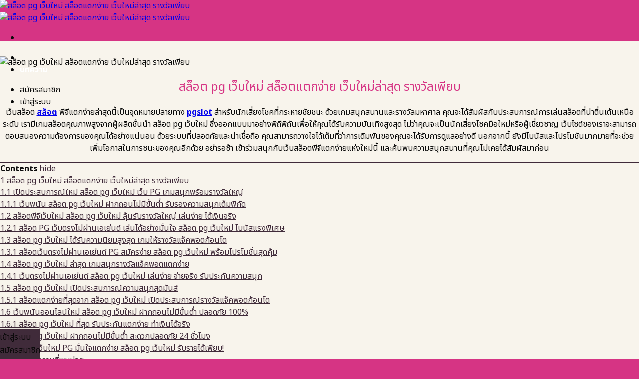

--- FILE ---
content_type: text/html; charset=UTF-8
request_url: https://worldbrit.org/
body_size: 24163
content:
<!DOCTYPE html>
<html lang="en-US" class="loading-site no-js">
<head>
	<meta charset="UTF-8" />
	<link rel="profile" href="https://gmpg.org/xfn/11" />
	<link rel="pingback" href="https://worldbrit.org/xmlrpc.php" />
	<link rel="stylesheet" href="https://cdnjs.cloudflare.com/ajax/libs/font-awesome/6.5.2/css/all.min.css" integrity="sha512-SnH5WK+bZxgPHs44uWIX+LLJAJ9/2PkPKZ5QiAj6Ta86w+fsb2TkcmfRyVX3pBnMFcV7oQPJkl9QevSCWr3W6A==" crossorigin="anonymous" referrerpolicy="no-referrer" />
	<script>(function(html){html.className = html.className.replace(/\bno-js\b/,'js')})(document.documentElement);</script>
    <style>
        #wpadminbar #wp-admin-bar-p404_free_top_button .ab-icon:before {
            content: "\f103";
            color:red;
            top: 2px;
        }
    </style>
    <meta name='robots' content='index, follow, max-image-preview:large, max-snippet:-1, max-video-preview:-1' />
<meta name="viewport" content="width=device-width, initial-scale=1" />
	<!-- This site is optimized with the Yoast SEO plugin v22.6 - https://yoast.com/wordpress/plugins/seo/ -->
	<title>สล็อต pg เว็บใหม่ สล็อตแตกง่าย เว็บใหม่ล่าสุด รางวัลเพียบ</title>
	<meta name="description" content="สล็อต pg เว็บใหม่ เว็บสล็อต pg แห่งใหม่ที่ดีที่สุด เกมสล็อตมากมาย รวมเกมยอดนิยมจากค่ายชั้นนำ พร้อมโบนัสและโปรโมชันสุดพิเศษ ลุ้นรับรางวัลแจ็คพอตก้อนโต เล่นง่าย ได้เงินจริง เครดิตฟรี โบนัสสุดคุ้ม สนุกสนานตื่นเต้นทุกการหมุน" />
	<link rel="canonical" href="https://worldbrit.org/" />
	<meta property="og:locale" content="en_US" />
	<meta property="og:type" content="website" />
	<meta property="og:title" content="สล็อต pg เว็บใหม่ สล็อตแตกง่าย เว็บใหม่ล่าสุด รางวัลเพียบ" />
	<meta property="og:description" content="สล็อต pg เว็บใหม่ เว็บสล็อต pg แห่งใหม่ที่ดีที่สุด เกมสล็อตมากมาย รวมเกมยอดนิยมจากค่ายชั้นนำ พร้อมโบนัสและโปรโมชันสุดพิเศษ ลุ้นรับรางวัลแจ็คพอตก้อนโต เล่นง่าย ได้เงินจริง เครดิตฟรี โบนัสสุดคุ้ม สนุกสนานตื่นเต้นทุกการหมุน" />
	<meta property="og:url" content="https://worldbrit.org/" />
	<meta property="og:site_name" content="สล็อต pg เว็บใหม่ สล็อตแตกง่าย เว็บใหม่ล่าสุด รางวัลเพียบ" />
	<meta property="article:modified_time" content="2025-10-01T06:42:51+00:00" />
	<meta name="twitter:card" content="summary_large_image" />
	<script type="application/ld+json" class="yoast-schema-graph">{"@context":"https://schema.org","@graph":[{"@type":"WebPage","@id":"https://worldbrit.org/","url":"https://worldbrit.org/","name":"สล็อต pg เว็บใหม่ สล็อตแตกง่าย เว็บใหม่ล่าสุด รางวัลเพียบ","isPartOf":{"@id":"https://worldbrit.org/#website"},"datePublished":"2024-04-22T11:00:08+00:00","dateModified":"2025-10-01T06:42:51+00:00","description":"สล็อต pg เว็บใหม่ เว็บสล็อต pg แห่งใหม่ที่ดีที่สุด เกมสล็อตมากมาย รวมเกมยอดนิยมจากค่ายชั้นนำ พร้อมโบนัสและโปรโมชันสุดพิเศษ ลุ้นรับรางวัลแจ็คพอตก้อนโต เล่นง่าย ได้เงินจริง เครดิตฟรี โบนัสสุดคุ้ม สนุกสนานตื่นเต้นทุกการหมุน","breadcrumb":{"@id":"https://worldbrit.org/#breadcrumb"},"inLanguage":"en-US","potentialAction":[{"@type":"ReadAction","target":["https://worldbrit.org/"]}]},{"@type":"BreadcrumbList","@id":"https://worldbrit.org/#breadcrumb","itemListElement":[{"@type":"ListItem","position":1,"name":"Home"}]},{"@type":"WebSite","@id":"https://worldbrit.org/#website","url":"https://worldbrit.org/","name":"สล็อต pg เว็บใหม่ สล็อตแตกง่าย เว็บใหม่ล่าสุด รางวัลเพียบ","description":"","potentialAction":[{"@type":"SearchAction","target":{"@type":"EntryPoint","urlTemplate":"https://worldbrit.org/?s={search_term_string}"},"query-input":"required name=search_term_string"}],"inLanguage":"en-US"}]}</script>
	<meta name="google-site-verification" content="Qkxau9vr6vdocjyPzHQlFT_tQMmdmtpBYVIXd4Tqr1g" />
	<!-- / Yoast SEO plugin. -->


<link rel='dns-prefetch' href='//fonts.googleapis.com' />
<link href='https://fonts.gstatic.com' crossorigin rel='preconnect' />
<link rel='prefetch' href='https://worldbrit.org/wp-content/themes/flatsome/assets/js/flatsome.js?ver=be4456ec53c49e21f6f3' />
<link rel='prefetch' href='https://worldbrit.org/wp-content/themes/flatsome/assets/js/chunk.slider.js?ver=3.18.4' />
<link rel='prefetch' href='https://worldbrit.org/wp-content/themes/flatsome/assets/js/chunk.popups.js?ver=3.18.4' />
<link rel='prefetch' href='https://worldbrit.org/wp-content/themes/flatsome/assets/js/chunk.tooltips.js?ver=3.18.4' />
<link rel="alternate" type="application/rss+xml" title="สล็อต pg เว็บใหม่ สล็อตแตกง่าย เว็บใหม่ล่าสุด รางวัลเพียบ &raquo; Feed" href="https://worldbrit.org/feed/" />
<link rel="alternate" type="application/rss+xml" title="สล็อต pg เว็บใหม่ สล็อตแตกง่าย เว็บใหม่ล่าสุด รางวัลเพียบ &raquo; Comments Feed" href="https://worldbrit.org/comments/feed/" />
<script type="text/javascript">
/* <![CDATA[ */
window._wpemojiSettings = {"baseUrl":"https:\/\/s.w.org\/images\/core\/emoji\/14.0.0\/72x72\/","ext":".png","svgUrl":"https:\/\/s.w.org\/images\/core\/emoji\/14.0.0\/svg\/","svgExt":".svg","source":{"concatemoji":"https:\/\/worldbrit.org\/wp-includes\/js\/wp-emoji-release.min.js?ver=6.4.5"}};
/*! This file is auto-generated */
!function(i,n){var o,s,e;function c(e){try{var t={supportTests:e,timestamp:(new Date).valueOf()};sessionStorage.setItem(o,JSON.stringify(t))}catch(e){}}function p(e,t,n){e.clearRect(0,0,e.canvas.width,e.canvas.height),e.fillText(t,0,0);var t=new Uint32Array(e.getImageData(0,0,e.canvas.width,e.canvas.height).data),r=(e.clearRect(0,0,e.canvas.width,e.canvas.height),e.fillText(n,0,0),new Uint32Array(e.getImageData(0,0,e.canvas.width,e.canvas.height).data));return t.every(function(e,t){return e===r[t]})}function u(e,t,n){switch(t){case"flag":return n(e,"\ud83c\udff3\ufe0f\u200d\u26a7\ufe0f","\ud83c\udff3\ufe0f\u200b\u26a7\ufe0f")?!1:!n(e,"\ud83c\uddfa\ud83c\uddf3","\ud83c\uddfa\u200b\ud83c\uddf3")&&!n(e,"\ud83c\udff4\udb40\udc67\udb40\udc62\udb40\udc65\udb40\udc6e\udb40\udc67\udb40\udc7f","\ud83c\udff4\u200b\udb40\udc67\u200b\udb40\udc62\u200b\udb40\udc65\u200b\udb40\udc6e\u200b\udb40\udc67\u200b\udb40\udc7f");case"emoji":return!n(e,"\ud83e\udef1\ud83c\udffb\u200d\ud83e\udef2\ud83c\udfff","\ud83e\udef1\ud83c\udffb\u200b\ud83e\udef2\ud83c\udfff")}return!1}function f(e,t,n){var r="undefined"!=typeof WorkerGlobalScope&&self instanceof WorkerGlobalScope?new OffscreenCanvas(300,150):i.createElement("canvas"),a=r.getContext("2d",{willReadFrequently:!0}),o=(a.textBaseline="top",a.font="600 32px Arial",{});return e.forEach(function(e){o[e]=t(a,e,n)}),o}function t(e){var t=i.createElement("script");t.src=e,t.defer=!0,i.head.appendChild(t)}"undefined"!=typeof Promise&&(o="wpEmojiSettingsSupports",s=["flag","emoji"],n.supports={everything:!0,everythingExceptFlag:!0},e=new Promise(function(e){i.addEventListener("DOMContentLoaded",e,{once:!0})}),new Promise(function(t){var n=function(){try{var e=JSON.parse(sessionStorage.getItem(o));if("object"==typeof e&&"number"==typeof e.timestamp&&(new Date).valueOf()<e.timestamp+604800&&"object"==typeof e.supportTests)return e.supportTests}catch(e){}return null}();if(!n){if("undefined"!=typeof Worker&&"undefined"!=typeof OffscreenCanvas&&"undefined"!=typeof URL&&URL.createObjectURL&&"undefined"!=typeof Blob)try{var e="postMessage("+f.toString()+"("+[JSON.stringify(s),u.toString(),p.toString()].join(",")+"));",r=new Blob([e],{type:"text/javascript"}),a=new Worker(URL.createObjectURL(r),{name:"wpTestEmojiSupports"});return void(a.onmessage=function(e){c(n=e.data),a.terminate(),t(n)})}catch(e){}c(n=f(s,u,p))}t(n)}).then(function(e){for(var t in e)n.supports[t]=e[t],n.supports.everything=n.supports.everything&&n.supports[t],"flag"!==t&&(n.supports.everythingExceptFlag=n.supports.everythingExceptFlag&&n.supports[t]);n.supports.everythingExceptFlag=n.supports.everythingExceptFlag&&!n.supports.flag,n.DOMReady=!1,n.readyCallback=function(){n.DOMReady=!0}}).then(function(){return e}).then(function(){var e;n.supports.everything||(n.readyCallback(),(e=n.source||{}).concatemoji?t(e.concatemoji):e.wpemoji&&e.twemoji&&(t(e.twemoji),t(e.wpemoji)))}))}((window,document),window._wpemojiSettings);
/* ]]> */
</script>

<style id='wp-emoji-styles-inline-css' type='text/css'>

	img.wp-smiley, img.emoji {
		display: inline !important;
		border: none !important;
		box-shadow: none !important;
		height: 1em !important;
		width: 1em !important;
		margin: 0 0.07em !important;
		vertical-align: -0.1em !important;
		background: none !important;
		padding: 0 !important;
	}
</style>
<style id='wp-block-library-inline-css' type='text/css'>
:root{--wp-admin-theme-color:#007cba;--wp-admin-theme-color--rgb:0,124,186;--wp-admin-theme-color-darker-10:#006ba1;--wp-admin-theme-color-darker-10--rgb:0,107,161;--wp-admin-theme-color-darker-20:#005a87;--wp-admin-theme-color-darker-20--rgb:0,90,135;--wp-admin-border-width-focus:2px;--wp-block-synced-color:#7a00df;--wp-block-synced-color--rgb:122,0,223}@media (min-resolution:192dpi){:root{--wp-admin-border-width-focus:1.5px}}.wp-element-button{cursor:pointer}:root{--wp--preset--font-size--normal:16px;--wp--preset--font-size--huge:42px}:root .has-very-light-gray-background-color{background-color:#eee}:root .has-very-dark-gray-background-color{background-color:#313131}:root .has-very-light-gray-color{color:#eee}:root .has-very-dark-gray-color{color:#313131}:root .has-vivid-green-cyan-to-vivid-cyan-blue-gradient-background{background:linear-gradient(135deg,#00d084,#0693e3)}:root .has-purple-crush-gradient-background{background:linear-gradient(135deg,#34e2e4,#4721fb 50%,#ab1dfe)}:root .has-hazy-dawn-gradient-background{background:linear-gradient(135deg,#faaca8,#dad0ec)}:root .has-subdued-olive-gradient-background{background:linear-gradient(135deg,#fafae1,#67a671)}:root .has-atomic-cream-gradient-background{background:linear-gradient(135deg,#fdd79a,#004a59)}:root .has-nightshade-gradient-background{background:linear-gradient(135deg,#330968,#31cdcf)}:root .has-midnight-gradient-background{background:linear-gradient(135deg,#020381,#2874fc)}.has-regular-font-size{font-size:1em}.has-larger-font-size{font-size:2.625em}.has-normal-font-size{font-size:var(--wp--preset--font-size--normal)}.has-huge-font-size{font-size:var(--wp--preset--font-size--huge)}.has-text-align-center{text-align:center}.has-text-align-left{text-align:left}.has-text-align-right{text-align:right}#end-resizable-editor-section{display:none}.aligncenter{clear:both}.items-justified-left{justify-content:flex-start}.items-justified-center{justify-content:center}.items-justified-right{justify-content:flex-end}.items-justified-space-between{justify-content:space-between}.screen-reader-text{clip:rect(1px,1px,1px,1px);word-wrap:normal!important;border:0;-webkit-clip-path:inset(50%);clip-path:inset(50%);height:1px;margin:-1px;overflow:hidden;padding:0;position:absolute;width:1px}.screen-reader-text:focus{clip:auto!important;background-color:#ddd;-webkit-clip-path:none;clip-path:none;color:#444;display:block;font-size:1em;height:auto;left:5px;line-height:normal;padding:15px 23px 14px;text-decoration:none;top:5px;width:auto;z-index:100000}html :where(.has-border-color){border-style:solid}html :where([style*=border-top-color]){border-top-style:solid}html :where([style*=border-right-color]){border-right-style:solid}html :where([style*=border-bottom-color]){border-bottom-style:solid}html :where([style*=border-left-color]){border-left-style:solid}html :where([style*=border-width]){border-style:solid}html :where([style*=border-top-width]){border-top-style:solid}html :where([style*=border-right-width]){border-right-style:solid}html :where([style*=border-bottom-width]){border-bottom-style:solid}html :where([style*=border-left-width]){border-left-style:solid}html :where(img[class*=wp-image-]){height:auto;max-width:100%}:where(figure){margin:0 0 1em}html :where(.is-position-sticky){--wp-admin--admin-bar--position-offset:var(--wp-admin--admin-bar--height,0px)}@media screen and (max-width:600px){html :where(.is-position-sticky){--wp-admin--admin-bar--position-offset:0px}}
</style>
<link rel='stylesheet' id='flatsome-main-css' href='https://worldbrit.org/wp-content/themes/flatsome/assets/css/flatsome.css?ver=3.18.4' type='text/css' media='all' />
<style id='flatsome-main-inline-css' type='text/css'>
@font-face {
				font-family: "fl-icons";
				font-display: block;
				src: url(https://worldbrit.org/wp-content/themes/flatsome/assets/css/icons/fl-icons.eot?v=3.18.4);
				src:
					url(https://worldbrit.org/wp-content/themes/flatsome/assets/css/icons/fl-icons.eot#iefix?v=3.18.4) format("embedded-opentype"),
					url(https://worldbrit.org/wp-content/themes/flatsome/assets/css/icons/fl-icons.woff2?v=3.18.4) format("woff2"),
					url(https://worldbrit.org/wp-content/themes/flatsome/assets/css/icons/fl-icons.ttf?v=3.18.4) format("truetype"),
					url(https://worldbrit.org/wp-content/themes/flatsome/assets/css/icons/fl-icons.woff?v=3.18.4) format("woff"),
					url(https://worldbrit.org/wp-content/themes/flatsome/assets/css/icons/fl-icons.svg?v=3.18.4#fl-icons) format("svg");
			}
</style>
<link rel='stylesheet' id='flatsome-style-css' href='https://worldbrit.org/wp-content/themes/flatsome-child/style.css?ver=3.0' type='text/css' media='all' />
<link rel='stylesheet' id='flatsome-googlefonts-css' href='//fonts.googleapis.com/css?family=Noto+Sans+Thai%3Aregular%2C700%2Cregular%2C700%2Cregular&#038;display=swap&#038;ver=3.9' type='text/css' media='all' />
<script type="text/javascript" src="https://worldbrit.org/wp-includes/js/jquery/jquery.min.js?ver=3.7.1" id="jquery-core-js"></script>
<script type="text/javascript" src="https://worldbrit.org/wp-includes/js/jquery/jquery-migrate.min.js?ver=3.4.1" id="jquery-migrate-js"></script>
<link rel="https://api.w.org/" href="https://worldbrit.org/wp-json/" /><link rel="alternate" type="application/json" href="https://worldbrit.org/wp-json/wp/v2/pages/602" /><link rel="EditURI" type="application/rsd+xml" title="RSD" href="https://worldbrit.org/xmlrpc.php?rsd" />
<meta name="generator" content="WordPress 6.4.5" />
<link rel='shortlink' href='https://worldbrit.org/' />
<link rel="alternate" type="application/json+oembed" href="https://worldbrit.org/wp-json/oembed/1.0/embed?url=https%3A%2F%2Fworldbrit.org%2F" />
<link rel="alternate" type="text/xml+oembed" href="https://worldbrit.org/wp-json/oembed/1.0/embed?url=https%3A%2F%2Fworldbrit.org%2F&#038;format=xml" />
<style>.bg{opacity: 0; transition: opacity 1s; -webkit-transition: opacity 1s;} .bg-loaded{opacity: 1;}</style><script src="https://code.jquery.com/jquery-3.6.4.min.js"
    integrity="sha256-oP6HI9z1XaZNBrJURtCoUT5SUnxFr8s3BzRl+cbzUq8=" crossorigin="anonymous"></script>

<script>
    $(document).ready(function () {
        $('.ab_accordion_header').click(function () {
            // toggle the content
            $(this).next('.ab_accordion_content').slideToggle(200);
            // toggle the arrow icon
            $(this).toggleClass('active');
            // hide the other contents
            $('.ab_accordion_content').not($(this).next()).slideUp(200);
            // remove the active class from other headers
            $('.ab_accordion_header').not($(this)).removeClass('active');
        });
    });

</script><link rel="icon" href="https://worldbrit.org/wp-content/uploads/2024/04/worldbrit-transformed-150x150.png" sizes="32x32" />
<link rel="icon" href="https://worldbrit.org/wp-content/uploads/2024/04/worldbrit-transformed.png" sizes="192x192" />
<link rel="apple-touch-icon" href="https://worldbrit.org/wp-content/uploads/2024/04/worldbrit-transformed.png" />
<meta name="msapplication-TileImage" content="https://worldbrit.org/wp-content/uploads/2024/04/worldbrit-transformed.png" />
<style id="custom-css" type="text/css">:root {--primary-color: #ff9bd2;--fs-color-primary: #ff9bd2;--fs-color-secondary: #ff9bd2;--fs-color-success: #7ea1ff;--fs-color-alert: #135d66;--fs-experimental-link-color: #d63484;--fs-experimental-link-color-hover: #ff9bd2;}.tooltipster-base {--tooltip-color: #fff;--tooltip-bg-color: #000;}.off-canvas-right .mfp-content, .off-canvas-left .mfp-content {--drawer-width: 300px;}.header-main{height: 83px}#logo img{max-height: 83px}#logo{width:431px;}.header-bottom{min-height: 10px}.header-top{min-height: 30px}.transparent .header-main{height: 30px}.transparent #logo img{max-height: 30px}.has-transparent + .page-title:first-of-type,.has-transparent + #main > .page-title,.has-transparent + #main > div > .page-title,.has-transparent + #main .page-header-wrapper:first-of-type .page-title{padding-top: 30px;}.header.show-on-scroll,.stuck .header-main{height:70px!important}.stuck #logo img{max-height: 70px!important}.header-bg-color {background-color: #402b3a}.header-bottom {background-color: #f1f1f1}.header-main .nav > li > a{line-height: 16px }@media (max-width: 549px) {.header-main{height: 70px}#logo img{max-height: 70px}}.blog-wrapper{background-color: #f8f4ec;}body{color: #0a0a0a}h1,h2,h3,h4,h5,h6,.heading-font{color: #d63484;}@media screen and (max-width: 549px){body{font-size: 100%;}}body{font-family: "Noto Sans Thai", sans-serif;}body {font-weight: 400;font-style: normal;}.nav > li > a {font-family: "Noto Sans Thai", sans-serif;}.mobile-sidebar-levels-2 .nav > li > ul > li > a {font-family: "Noto Sans Thai", sans-serif;}.nav > li > a,.mobile-sidebar-levels-2 .nav > li > ul > li > a {font-weight: 700;font-style: normal;}h1,h2,h3,h4,h5,h6,.heading-font, .off-canvas-center .nav-sidebar.nav-vertical > li > a{font-family: "Noto Sans Thai", sans-serif;}h1,h2,h3,h4,h5,h6,.heading-font,.banner h1,.banner h2 {font-weight: 700;font-style: normal;}.alt-font{font-family: "Noto Sans Thai", sans-serif;}.alt-font {font-weight: 400!important;font-style: normal!important;}.header:not(.transparent) .header-nav-main.nav > li > a {color: #ffffff;}.header:not(.transparent) .header-nav-main.nav > li > a:hover,.header:not(.transparent) .header-nav-main.nav > li.active > a,.header:not(.transparent) .header-nav-main.nav > li.current > a,.header:not(.transparent) .header-nav-main.nav > li > a.active,.header:not(.transparent) .header-nav-main.nav > li > a.current{color: #f8f4ec;}.header-nav-main.nav-line-bottom > li > a:before,.header-nav-main.nav-line-grow > li > a:before,.header-nav-main.nav-line > li > a:before,.header-nav-main.nav-box > li > a:hover,.header-nav-main.nav-box > li.active > a,.header-nav-main.nav-pills > li > a:hover,.header-nav-main.nav-pills > li.active > a{color:#FFF!important;background-color: #f8f4ec;}.footer-2{background-color: #777777}.absolute-footer, html{background-color: #d63484}.nav-vertical-fly-out > li + li {border-top-width: 1px; border-top-style: solid;}/* Custom CSS */.sticky-mobile-menu {position: fixed;left: 0;bottom: 0;z-index: 999;-webkit-box-shadow: 0px -8px 29px -12px rgba(0,0,0,0.2);box-shadow: 0px -8px 29px -12px rgba(0,0,0,0.2);}.sticky-mobile-menu .icon-box-center .icon-box-img {margin: 0 auto 4px;}@media (max-width: 549px) {#footer {margin-bottom: 90px;}.social-icons {color : #BE3144;display : inline-block;font-size : 1em;vertical-align : middle;}.label-new.menu-item > a:after{content:"New";}.label-hot.menu-item > a:after{content:"Hot";}.label-sale.menu-item > a:after{content:"Sale";}.label-popular.menu-item > a:after{content:"Popular";}</style>		<style type="text/css" id="wp-custom-css">
			.s1 {
	color : #ffeb3b;
}

h2{
	font-size : 25px;
}

h3{
	font-size : 25px;
}



.ab_accordion {
    width: 100%;
    max-width: 100%;
    margin: auto;
		
}

.ab_accordion_content {
    display: none;
}

.ab_accordion_header {
    cursor: pointer;
    background-color: #FFFFFF;
    padding: 12px;
    font-weight: bold;
    box-shadow: 0 0 5px rgba(0, 0, 0, .3);
    margin-top: 20px;
    border-radius: 3px;
		
}

.ab_accordion_header.active {
    background-color: #Ffffff;
    color: #000;
}

.ab_accordion_content {
    padding: 12px;
    animation: fade-in-up 0.3s ease-in-out;
    border-left: 1px solid #ededed;
    border-right: 1px solid #ededed;
    border-bottom: 1px solid #ededed;
}

.ab_accordion_header i {
    float: right;
    font-size: 18px;
    margin-top:10px;
}

.ab_accordion_header.active i {
    transform: rotate(180deg);
}

@keyframes fade-in-up {
    0% {
        opacity: 0;
        transform: translateY(20px);
    }

    100% {
        opacity: 1;
        transform: translateY(0);
    }
}
		</style>
			
	<!-- Google Tag Manager -->
<script>(function(w,d,s,l,i){w[l]=w[l]||[];w[l].push({'gtm.start':
new Date().getTime(),event:'gtm.js'});var f=d.getElementsByTagName(s)[0],
j=d.createElement(s),dl=l!='dataLayer'?'&l='+l:'';j.async=true;j.src=
'https://www.googletagmanager.com/gtm.js?id='+i+dl;f.parentNode.insertBefore(j,f);
})(window,document,'script','dataLayer','GTM-5R9BWL3H');</script>
<!-- End Google Tag Manager -->
	
	<!-- Google tag (gtag.js) -->
<script async src="https://www.googletagmanager.com/gtag/js?id=G-SW7NJG2HMM"></script>
<script>
  window.dataLayer = window.dataLayer || [];
  function gtag(){dataLayer.push(arguments);}
  gtag('js', new Date());

  gtag('config', 'G-SW7NJG2HMM');
</script>
</head>

<body class="home page-template page-template-page-blank page-template-page-blank-php page page-id-602 lightbox nav-dropdown-has-arrow nav-dropdown-has-shadow nav-dropdown-has-border">
	
	<!-- Google Tag Manager (noscript) -->
<noscript><iframe src="https://www.googletagmanager.com/ns.html?id=GTM-5R9BWL3H"
height="0" width="0" style="display:none;visibility:hidden"></iframe></noscript>
<!-- End Google Tag Manager (noscript) -->


<a class="skip-link screen-reader-text" href="#main">Skip to content</a>

<div id="wrapper">

	
	<header id="header" class="header has-sticky sticky-jump">
		<div class="header-wrapper">
			<div id="masthead" class="header-main ">
      <div class="header-inner flex-row container logo-left medium-logo-center" role="navigation">

          <!-- Logo -->
          <div id="logo" class="flex-col logo">
            
<!-- Header logo -->
<a href="https://worldbrit.org/" title="สล็อต pg เว็บใหม่ สล็อตแตกง่าย เว็บใหม่ล่าสุด รางวัลเพียบ" rel="home">
		<img data-lazyloaded="1" src="[data-uri]" width="225" height="225" data-src="https://worldbrit.org/wp-content/uploads/2024/04/worldbrit-transformed.png" class="header_logo header-logo" alt="สล็อต pg เว็บใหม่ สล็อตแตกง่าย เว็บใหม่ล่าสุด รางวัลเพียบ"/><noscript><img width="225" height="225" src="https://worldbrit.org/wp-content/uploads/2024/04/worldbrit-transformed.png" class="header_logo header-logo" alt="สล็อต pg เว็บใหม่ สล็อตแตกง่าย เว็บใหม่ล่าสุด รางวัลเพียบ"/></noscript><img data-lazyloaded="1" src="[data-uri]"  width="225" height="225" data-src="https://worldbrit.org/wp-content/uploads/2024/04/worldbrit-transformed.png" class="header-logo-dark" alt="สล็อต pg เว็บใหม่ สล็อตแตกง่าย เว็บใหม่ล่าสุด รางวัลเพียบ"/><noscript><img  width="225" height="225" src="https://worldbrit.org/wp-content/uploads/2024/04/worldbrit-transformed.png" class="header-logo-dark" alt="สล็อต pg เว็บใหม่ สล็อตแตกง่าย เว็บใหม่ล่าสุด รางวัลเพียบ"/></noscript></a>
          </div>

          <!-- Mobile Left Elements -->
          <div class="flex-col show-for-medium flex-left">
            <ul class="mobile-nav nav nav-left ">
              <li class="nav-icon has-icon">
  		<a href="#" data-open="#main-menu" data-pos="left" data-bg="main-menu-overlay" data-color="" class="is-small" aria-label="Menu" aria-controls="main-menu" aria-expanded="false">

		  <i class="icon-menu" ></i>
		  		</a>
	</li>
            </ul>
          </div>

          <!-- Left Elements -->
          <div class="flex-col hide-for-medium flex-left
            flex-grow">
            <ul class="header-nav header-nav-main nav nav-left  nav-line-grow nav-size-xlarge nav-spacing-xlarge nav-uppercase" >
              <li id="menu-item-1007" class="menu-item menu-item-type-post_type menu-item-object-page menu-item-home current-menu-item page_item page-item-602 current_page_item menu-item-1007 active menu-item-design-default"><a href="https://worldbrit.org/" aria-current="page" class="nav-top-link">หน้าแรก</a></li>
<li id="menu-item-1006" class="menu-item menu-item-type-post_type menu-item-object-page menu-item-1006 menu-item-design-default"><a href="https://worldbrit.org/%e0%b8%9a%e0%b8%97%e0%b8%84%e0%b8%a7%e0%b8%b2%e0%b8%a1/" class="nav-top-link">บทความ</a></li>
            </ul>
          </div>

          <!-- Right Elements -->
          <div class="flex-col hide-for-medium flex-right">
            <ul class="header-nav header-nav-main nav nav-right  nav-line-grow nav-size-xlarge nav-spacing-xlarge nav-uppercase">
              <li class="html header-button-1">
	<div class="header-button">
		<a class="button secondary"  style="border-radius:99px;">
    <span>สมัครสมาชิก</span>
  </a>
	</div>
</li>
<li class="html header-button-2">
	<div class="header-button">
		<a class="button primary is-outline"  style="border-radius:99px;">
    <span>เข้าสู่ระบบ</span>
  </a>
	</div>
</li>
            </ul>
          </div>

          <!-- Mobile Right Elements -->
          <div class="flex-col show-for-medium flex-right">
            <ul class="mobile-nav nav nav-right ">
                          </ul>
          </div>

      </div>

            <div class="container"><div class="top-divider full-width"></div></div>
      </div>

<div class="header-bg-container fill"><div class="header-bg-image fill"></div><div class="header-bg-color fill"></div></div>		</div>
	</header>

	
	<main id="main" class="">


<div id="content" role="main" class="content-area">

		
				<section class="section" id="section_177032271">
		<div class="bg section-bg fill bg-fill  bg-loaded">

			
			
			

		</div>

		

		<div class="section-content relative">
			
<div class="row" id="row-492845041">

	<div id="col-306255464" class="col small-12 large-12">
				<div class="col-inner">
			
			
	<div class="img has-hover x md-x lg-x y md-y lg-y" id="image_199218031">
								<div class="img-inner dark">
									
					</div>
								
<style>
#image_199218031 {
  width: 100%;
}
</style>
	</div>
	
	<div class="img has-hover x md-x lg-x y md-y lg-y" id="image_1409431336">
								<div class="img-inner dark">
			<img data-lazyloaded="1" src="[data-uri]" fetchpriority="high" decoding="async" width="1020" height="437" data-src="https://worldbrit.org/wp-content/uploads/2024/06/3719-worldbrit.org-01-1024x439.jpg" class="attachment-large size-large" alt="สล็อต pg เว็บใหม่ สล็อตแตกง่าย เว็บใหม่ล่าสุด รางวัลเพียบ" data-srcset="https://worldbrit.org/wp-content/uploads/2024/06/3719-worldbrit.org-01-1024x439.jpg 1024w, https://worldbrit.org/wp-content/uploads/2024/06/3719-worldbrit.org-01-300x129.jpg 300w, https://worldbrit.org/wp-content/uploads/2024/06/3719-worldbrit.org-01-768x329.jpg 768w, https://worldbrit.org/wp-content/uploads/2024/06/3719-worldbrit.org-01.jpg 1400w" data-sizes="(max-width: 1020px) 100vw, 1020px"><noscript><img fetchpriority="high" decoding="async" width="1020" height="437" src="https://worldbrit.org/wp-content/uploads/2024/06/3719-worldbrit.org-01-1024x439.jpg" class="attachment-large size-large" alt="สล็อต pg เว็บใหม่ สล็อตแตกง่าย เว็บใหม่ล่าสุด รางวัลเพียบ" srcset="https://worldbrit.org/wp-content/uploads/2024/06/3719-worldbrit.org-01-1024x439.jpg 1024w, https://worldbrit.org/wp-content/uploads/2024/06/3719-worldbrit.org-01-300x129.jpg 300w, https://worldbrit.org/wp-content/uploads/2024/06/3719-worldbrit.org-01-768x329.jpg 768w, https://worldbrit.org/wp-content/uploads/2024/06/3719-worldbrit.org-01.jpg 1400w" sizes="(max-width: 1020px) 100vw, 1020px"></noscript>						
					</div>
								
<style>
#image_1409431336 {
  width: 100%;
}
</style>
	</div>
	
		</div>
					</div>

	
</div>
<div class="row" id="row-693869094">

	<div id="col-502078991" class="col small-12 large-12">
				<div class="col-inner">
			
			
	<div id="text-1019497564" class="text">
		
<h1><span id="slxt_pg_web_him_slxt_taek_ngay_web_him_lasud_rangwal_pheiyb"><span style="font-weight: 400;">สล็อต pg เว็บใหม่ สล็อตแตกง่าย เว็บใหม่ล่าสุด รางวัลเพียบ</span></span></h1>
		
<style>
#text-1019497564 {
  text-align: center;
  color: rgb(214, 52, 132);
}
#text-1019497564 > * {
  color: rgb(214, 52, 132);
}
</style>
	</div>
	
	<div id="text-3950142472" class="text">
		
<p><span style="font-weight: 400;">เว็บสล็อต <strong><a href="https://neopgslot.com/pgslot/">สล็อต</a></strong> พีจีแตกง่ายล่าสุดนี้เป็นจุดหมายปลายทาง <strong><a href="https://tgcsthai.com/">pgslot</a></strong> สำหรับนักเสี่ยงโชคที่กระหายชัยชนะ ด้วยเกมสนุกสนานและรางวัลมหาศาล คุณจะได้สัมผัสกับประสบการณ์การเล่นสล็อตที่น่าตื่นเต้นเหนือระดับ เรามีเกมสล็อตคุณภาพสูงจากผู้ผลิตชั้นนำ </span><span style="font-weight: 400;">สล็อต pg เว็บใหม่ </span><span style="font-weight: 400;">ซึ่งออกแบบมาอย่างพิถีพิถันเพื่อให้คุณได้รับความบันเทิงสูงสุด ไม่ว่าคุณจะเป็นนักเสี่ยงโชคมือใหม่หรือผู้เชี่ยวชาญ เว็บไซต์ของเราจะสามารถตอบสนองความต้องการของคุณได้อย่างแน่นอน ด้วยระบบที่ปลอดภัยและน่าเชื่อถือ คุณสามารถวางใจได้เต็มที่ว่าการเดิมพันของคุณจะได้รับการดูแลอย่างดี นอกจากนี้ ยังมีโบนัสและโปรโมชันมากมายที่จะช่วยเพิ่มโอกาสในการชนะของคุณอีกด้วย อย่ารอช้า เข้าร่วมสนุกกับเว็บสล็อตพีจีแตกง่ายแห่งใหม่นี้ และค้นพบความสนุกสนานที่คุณไม่เคยได้สัมผัสมาก่อน</span></p>
		
<style>
#text-3950142472 {
  text-align: center;
}
</style>
	</div>
	
<div class="lwptoc lwptoc-baseItems lwptoc-light lwptoc-notInherit" data-smooth-scroll="1" data-smooth-scroll-offset="24"><div class="lwptoc_i">    <div class="lwptoc_header">
        <b class="lwptoc_title">Contents</b>                    <span class="lwptoc_toggle">
                <a href="#" class="lwptoc_toggle_label" data-label="show">hide</a>
            </span>
            </div>
<div class="lwptoc_items lwptoc_items-visible">
    <div class="lwptoc_itemWrap"><div class="lwptoc_item">    <a href="#slxt_pg_web_him_slxt_taek_ngay_web_him_lasud_rangwal_pheiyb">
                    <span class="lwptoc_item_number">1</span>
                <span class="lwptoc_item_label">สล็อต pg เว็บใหม่ สล็อตแตกง่าย เว็บใหม่ล่าสุด รางวัลเพียบ</span>
    </a>
    <div class="lwptoc_itemWrap"><div class="lwptoc_item">    <a href="#peid_prasbkarn_him_slxt_pg_web_him_web_PG_kem_snuk_phrxm_rangwal_hiy">
                    <span class="lwptoc_item_number">1.1</span>
                <span class="lwptoc_item_label">เปิดประสบการณ์ใหม่ สล็อต pg เว็บใหม่ เว็บ PG เกมสนุกพร้อมรางวัลใหญ่</span>
    </a>
    <div class="lwptoc_itemWrap"><div class="lwptoc_item">    <a href="#web_phnan_slxt_pg_web_him_fak_thxn_mimi_khan_ta_rabrxng_khwam_snuk_tem_phikad">
                    <span class="lwptoc_item_number">1.1.1</span>
                <span class="lwptoc_item_label">เว็บพนัน สล็อต pg เว็บใหม่ ฝากถอนไม่มีขั้นต่ำ รับรองความสนุกเต็มพิกัด</span>
    </a>
    </div></div></div><div class="lwptoc_item">    <a href="#slxt_phi_ci_web_him_slxt_pg_web_him_lun_rab_rangwal_hiy_len_ngay_di_ngein_cring">
                    <span class="lwptoc_item_number">1.2</span>
                <span class="lwptoc_item_label">สล็อตพีจีเว็บใหม่ สล็อต pg เว็บใหม่ ลุ้นรับรางวัลใหญ่ เล่นง่าย ได้เงินจริง</span>
    </a>
    <div class="lwptoc_itemWrap"><div class="lwptoc_item">    <a href="#slxt_PG_web_trng_mi_phan_xeyent_len_di_xyang_manci_slxt_pg_web_him_bonas_raeng_phises">
                    <span class="lwptoc_item_number">1.2.1</span>
                <span class="lwptoc_item_label">สล็อต PG เว็บตรงไม่ผ่านเอเย่นต์ เล่นได้อย่างมั่นใจ สล็อต pg เว็บใหม่ โบนัสแรงพิเศษ</span>
    </a>
    </div></div></div><div class="lwptoc_item">    <a href="#slxt_pg_web_him_di_rab_khwam_niym_sungsud_kem_hi_rangwal_caekh_phx_tkxn_to">
                    <span class="lwptoc_item_number">1.3</span>
                <span class="lwptoc_item_label">สล็อต pg เว็บใหม่ ได้รับความนิยมสูงสุด เกมให้รางวัลแจ็คพอตก้อนโต</span>
    </a>
    <div class="lwptoc_itemWrap"><div class="lwptoc_item">    <a href="#slxt_web_trng_mi_phan_xeyent_PG_smakhr_ngay_slxt_pg_web_him_phrxm_por_mo_chan_sud_khum">
                    <span class="lwptoc_item_number">1.3.1</span>
                <span class="lwptoc_item_label">สล็อตเว็บตรงไม่ผ่านเอเย่นต์ PG สมัครง่าย สล็อต pg เว็บใหม่ พร้อมโปรโมชั่นสุดคุ้ม</span>
    </a>
    </div></div></div><div class="lwptoc_item">    <a href="#slxt_pg_web_him_lasud_kem_snuk_rangwal_caekh_phxt_taek_ngay">
                    <span class="lwptoc_item_number">1.4</span>
                <span class="lwptoc_item_label">สล็อต pg เว็บใหม่ ล่าสุด เกมสนุกรางวัลแจ็คพอตแตกง่าย</span>
    </a>
    <div class="lwptoc_itemWrap"><div class="lwptoc_item">    <a href="#web_trng_mi_phan_xeyent_slxt_pg_web_him_len_ngay_cay_cring_rab_prakan_khwam_snuk">
                    <span class="lwptoc_item_number">1.4.1</span>
                <span class="lwptoc_item_label">เว็บตรงไม่ผ่านเอเย่นต์ สล็อต pg เว็บใหม่ เล่นง่าย จ่ายจริง รับประกันความสนุก</span>
    </a>
    </div></div></div><div class="lwptoc_item">    <a href="#slxt_pg_web_him_peid_prasbkarn_khwam_snuk_sud_mans">
                    <span class="lwptoc_item_number">1.5</span>
                <span class="lwptoc_item_label">สล็อต pg เว็บใหม่ เปิดประสบการณ์ความสนุกสุดมันส์</span>
    </a>
    <div class="lwptoc_itemWrap"><div class="lwptoc_item">    <a href="#slxt_taek_ngay_thisud_cak_slxt_pg_web_him_peid_prasbkarn_rangwal_caekh_phx_tkxn_to">
                    <span class="lwptoc_item_number">1.5.1</span>
                <span class="lwptoc_item_label">สล็อตแตกง่ายที่สุดจาก สล็อต pg เว็บใหม่ เปิดประสบการณ์รางวัลแจ็คพอตก้อนโต</span>
    </a>
    </div></div></div><div class="lwptoc_item">    <a href="#web_phnan_xxnlin_him_slxt_pg_web_him_fak_thxn_mimi_khan_ta_plxdphay_100">
                    <span class="lwptoc_item_number">1.6</span>
                <span class="lwptoc_item_label">เว็บพนันออนไลน์ใหม่ สล็อต pg เว็บใหม่ ฝากถอนไม่มีขั้นต่ำ ปลอดภัย 100%</span>
    </a>
    <div class="lwptoc_itemWrap"><div class="lwptoc_item">    <a href="#slxt_pg_web_him_thisud_rab_prakan_taek_ngay_tha_ngein_di_cring">
                    <span class="lwptoc_item_number">1.6.1</span>
                <span class="lwptoc_item_label">สล็อต pg เว็บใหม่ ที่สุด รับประกันแตกง่าย ทำเงินได้จริง</span>
    </a>
    </div></div></div><div class="lwptoc_item">    <a href="#slxt_pg_web_him_fak_thxn_mimi_khan_ta_sadwk_plxdphay_24_chawmong">
                    <span class="lwptoc_item_number">1.7</span>
                <span class="lwptoc_item_label">สล็อต pg เว็บใหม่ ฝากถอนไม่มีขั้นต่ำ สะดวกปลอดภัย 24 ชั่วโมง</span>
    </a>
    <div class="lwptoc_itemWrap"><div class="lwptoc_item">    <a href="#slxt_web_him_PG_manci_taek_ngay_slxt_pg_web_him_rab_ray_di_pheiyb">
                    <span class="lwptoc_item_number">1.7.1</span>
                <span class="lwptoc_item_label">สล็อตเว็บใหม่ PG มั่นใจแตกง่าย สล็อต pg เว็บใหม่ รับรายได้เพียบ!</span>
    </a>
    </div></div></div><div class="lwptoc_item">    <a href="#FAQs_khatham_thi_phb_bxy">
                    <span class="lwptoc_item_number">1.8</span>
                <span class="lwptoc_item_label">FAQs คำถามที่พบบ่อย</span>
    </a>
    <div class="lwptoc_itemWrap"><div class="lwptoc_item">    <a href="#khun_samarth_cheux_thux_web_slxt_pg_him_ni_di_hrux_mi">
                    <span class="lwptoc_item_number">1.8.1</span>
                <span class="lwptoc_item_label">คุณสามารถเชื่อถือเว็บสล็อต pg ใหม่นี้ได้หรือไม่?</span>
    </a>
    </div><div class="lwptoc_item">    <a href="#web_slxt_pg_him_ni_mi_kem_slxt_xari_bang_thi_na_snci">
                    <span class="lwptoc_item_number">1.8.2</span>
                <span class="lwptoc_item_label">เว็บสล็อต pg ใหม่นี้มีเกมสล็อตอะไรบ้างที่น่าสนใจ?</span>
    </a>
    </div><div class="lwptoc_item">    <a href="#kar_fak-thxn_ngein_kab_web_slxt_pg_him_ni_sadwk_laea_rwdrew_khae_hin">
                    <span class="lwptoc_item_number">1.8.3</span>
                <span class="lwptoc_item_label">การฝาก-ถอนเงินกับเว็บสล็อต pg ใหม่นี้สะดวกและรวดเร็วแค่ไหน?</span>
    </a>
    </div></div></div></div></div></div></div>
</div></div>
		</div>
					</div>

	
</div>
<div class="row" id="row-159309214">

	<div id="col-155901399" class="col small-12 large-12">
				<div class="col-inner">
			
			
	<div id="text-1925066553" class="text">
		
<h2><span id="peid_prasbkarn_him_slxt_pg_web_him_web_PG_kem_snuk_phrxm_rangwal_hiy"><span style="font-weight: 400;">เปิดประสบการณ์ใหม่ </span><span style="font-weight: 400;">สล็อต pg เว็บใหม่</span><span style="font-weight: 400;"> เว็บ PG เกมสนุกพร้อมรางวัลใหญ่</span></span></h2>
		
<style>
#text-1925066553 {
  text-align: center;
  color: rgb(214, 52, 132);
}
#text-1925066553 > * {
  color: rgb(214, 52, 132);
}
</style>
	</div>
	
	<div id="text-955671503" class="text">
		
<p><span style="font-weight: 400;">เปิดประสบการณ์ใหม่ในการเล่นสล็อตออนไลน์กับเว็บ PG ผู้นำด้านสล็อตยอดนิยม มอบความบันเทิงสนุกสนานและโอกาสในการรวยเพียงปลายนิ้ว </span><span style="font-weight: 400;">สล็อต pg เว็บใหม่ </span><span style="font-weight: 400;">เกมสล็อตหลากหลายรูปแบบ ทั้งคลาสสิกและสมัยใหม่ ด้วยกราฟิกสวยงามและเอฟเฟกต์น่าตื่นเต้น พร้อมรางวัลใหญ่รอคุณอยู่ เพียงการหมุนสปินเดียว คุณอาจกลายเป็นเศรษฐีรายใหม่ได้ทันที นอกจากนี้ เว็บ PG ยังมอบความมั่นใจและความปลอดภัยในการเล่น พร้อมระบบการเงินที่เชื่อถือได้ ลองประสบการณ์ใหม่กับสล็อตออนไลน์ในเว็บ PG แล้วคุณจะติดใจกับความสนุกสนานและโอกาสรวยที่รอคุณอยู่</span><br>
		
<style>
#text-955671503 {
  text-align: center;
}
</style>
	</p></div>
	
		</div>
					</div>

	
</div>
<div class="row" id="row-2091415022">

	<div id="col-202499787" class="col small-12 large-12">
				<div class="col-inner">
			
			
	<div id="text-216208486" class="text">
		
<h3><span id="web_phnan_slxt_pg_web_him_fak_thxn_mimi_khan_ta_rabrxng_khwam_snuk_tem_phikad"><span style="font-weight: 400;">เว็บพนัน </span><span style="font-weight: 400;">สล็อต pg เว็บใหม่ </span><span style="font-weight: 400;">ฝากถอนไม่มีขั้นต่ำ รับรองความสนุกเต็มพิกัด </span></span></h3>
		
<style>
#text-216208486 {
  text-align: center;
  color: rgb(214, 52, 132);
}
#text-216208486 > * {
  color: rgb(214, 52, 132);
}
</style>
	</div>
	
	<div id="text-1327702976" class="text">
		
<p><span style="font-weight: 400;">เว็บพนันออนไลน์ใหม่นี้เป็นจุดหมายปลายทางสำหรับนักพนันที่ต้องการประสบการณ์การเดิมพันที่น่าตื่นเต้นและคุ้มค่า ด้วยระบบฝากถอนที่ไม่มีขั้นต่ำ ทุกคนสามารถเริ่มต้นได้อย่างง่ายดาย ไม่ว่าคุณจะเป็นมือใหม่หรือนักพนันมืออาชีพ </span><span style="font-weight: 400;">สล็อต pg เว็บใหม่ </span><span style="font-weight: 400;">เว็บไซต์นี้มีเกมคาสิโนออนไลน์ให้เลือกมากมาย พร้อมโปรโมชั่นและรางวัลพิเศษที่จะทำให้คุณได้รับประสบการณ์ความสนุกเต็มพิกัด การเดิมพันจะกลายเป็นความบันเทิงอันน่าหลงใหลด้วยระบบที่ปลอดภัย เชื่อถือได้ และให้บริการลูกค้าระดับมืออาชีพ อย่ารอช้า สมัครวันนี้และค้นพบความสนุกสุดมันส์กับเว็บพนันออนไลน์แห่งใหม่นี้</span><br>
		
<style>
#text-1327702976 {
  text-align: center;
}
</style>
	</p></div>
	
		</div>
					</div>

	
</div>
<div class="row" id="row-636698922">

	<div id="col-960459045" class="col small-12 large-12">
				<div class="col-inner">
			
			
	<div id="text-3160508106" class="text">
		
<h2><span id="slxt_phi_ci_web_him_slxt_pg_web_him_lun_rab_rangwal_hiy_len_ngay_di_ngein_cring"><span style="font-weight: 400;">สล็อตพีจีเว็บใหม่ </span><span style="font-weight: 400;">สล็อต pg เว็บใหม่ </span><span style="font-weight: 400;">ลุ้นรับรางวัลใหญ่ เล่นง่าย ได้เงินจริง</span></span></h2>
		
<style>
#text-3160508106 {
  text-align: center;
  color: rgb(214, 52, 132);
}
#text-3160508106 > * {
  color: rgb(214, 52, 132);
}
</style>
	</div>
	
	<div id="text-1527619111" class="text">
		
<p><span style="font-weight: 400;">เว็บสล็อตพีจีใหม่ เปิดประสบการณ์การเล่นสล็อตที่ตื่นเต้นและคุ้มค่า เพียงสมัครสมาชิกกับเรา คุณจะได้สัมผัสกับเกมสล็อตออนไลน์คุณภาพสูงจากค่ายเกมชั้นนำ พร้อมโอกาสคว้ารางวัลใหญ่มากมาย เกมเล่นง่าย กราฟิกสวยงาม ให้คุณเพลิดเพลินกับการหมุนวงล้อไปพร้อมกับลุ้นรับรางวัลแจ็คพอตก้อนโต ที่สำคัญ เรามีระบบการเงินที่มั่นคง </span><span style="font-weight: 400;">สล็อต pg เว็บใหม่ </span><span style="font-weight: 400;">จ่ายเงินรางวัลจริงทุกรายการ คุณจึงมั่นใจได้ว่าจะได้รับเงินรางวัลอย่างแน่นอน หากคุณกำลังมองหาเว็บสล็อตที่น่าเชื่อถือ มีเกมให้เลือกเล่นมากมาย พร้อมโอกาสรวย ลองสมัครสมาชิกกับพวกเราดู เราพร้อมให้คุณได้สัมผัสกับประสบการณ์เล่นสล็อตสุดพิเศษ</span><br>
		
<style>
#text-1527619111 {
  text-align: center;
}
</style>
	</p></div>
	
		</div>
					</div>

	
</div>
<div class="row" id="row-1071970607">

	<div id="col-1430109987" class="col small-12 large-12">
				<div class="col-inner">
			
			
	<div id="text-2753981520" class="text">
		
<h3><span id="slxt_PG_web_trng_mi_phan_xeyent_len_di_xyang_manci_slxt_pg_web_him_bonas_raeng_phises"><span style="font-weight: 400;">สล็อต PG เว็บตรงไม่ผ่านเอเย่นต์ เล่นได้อย่างมั่นใจ </span><span style="font-weight: 400;">สล็อต pg เว็บใหม่ </span><span style="font-weight: 400;">โบนัสแรงพิเศษ</span></span></h3>
		
<style>
#text-2753981520 {
  text-align: center;
  color: rgb(214, 52, 132);
}
#text-2753981520 > * {
  color: rgb(214, 52, 132);
}
</style>
	</div>
	
	<div id="text-713050143" class="text">
		
<p><span style="font-weight: 400;">เว็บสล็อต PG เว็บตรงไม่ผ่านเอเย่นต์นั้นเป็นทางเลือกที่ดีที่สุดสำหรับนักเดิมพันที่ต้องการความมั่นใจและความปลอดภัย เพราะคุณจะได้เล่นกับแพลตฟอร์มอย่างเป็นทางการโดยตรง ไม่ต้องกังวลเรื่องการถูกหลอกลวงหรือข้อมูลส่วนตัวรั่วไหล </span><span style="font-weight: 400;">สล็อต pg เว็บใหม่ </span><span style="font-weight: 400;">นอกจากนี้ คุณจะได้รับโบนัสและโปรโมชั่นพิเศษที่มอบให้กับลูกค้าโดยตรงเท่านั้น ซึ่งเป็นข้อเสนอที่คุ้มค่ามากกว่าการเล่นผ่านเอเย่นต์ เว็บสล็อต PG ตรงนี้จึงเป็นจุดหมายปลายทางที่สมบูรณ์แบบสำหรับนักพนันที่ต้องการเล่นอย่างมั่นใจ ปลอดภัย และได้รับประสบการณ์การเดิมพันที่คุ้มค่าที่สุด อย่ารอช้า ลงทะเบียนกับเราวันนี้และเริ่มสนุกกับเกมสล็อตคุณภาพเยี่ยมได้เลย</span><br>
		
<style>
#text-713050143 {
  text-align: center;
}
</style>
	</p></div>
	
	<div class="img has-hover x md-x lg-x y md-y lg-y" id="image_1217364708">
								<div class="img-inner dark">
			<img data-lazyloaded="1" src="[data-uri]" decoding="async" width="1020" height="437" data-src="https://worldbrit.org/wp-content/uploads/2024/06/3719-worldbrit.org-02-1024x439.jpg" class="attachment-large size-large" alt="สล็อต pg เว็บใหม่ ได้รับความนิยมสูงสุด เกมให้รางวัลแจ็คพอตก้อนโต" data-srcset="https://worldbrit.org/wp-content/uploads/2024/06/3719-worldbrit.org-02-1024x439.jpg 1024w, https://worldbrit.org/wp-content/uploads/2024/06/3719-worldbrit.org-02-300x129.jpg 300w, https://worldbrit.org/wp-content/uploads/2024/06/3719-worldbrit.org-02-768x329.jpg 768w, https://worldbrit.org/wp-content/uploads/2024/06/3719-worldbrit.org-02.jpg 1400w" data-sizes="(max-width: 1020px) 100vw, 1020px"><noscript><img decoding="async" width="1020" height="437" src="https://worldbrit.org/wp-content/uploads/2024/06/3719-worldbrit.org-02-1024x439.jpg" class="attachment-large size-large" alt="สล็อต pg เว็บใหม่ ได้รับความนิยมสูงสุด เกมให้รางวัลแจ็คพอตก้อนโต" srcset="https://worldbrit.org/wp-content/uploads/2024/06/3719-worldbrit.org-02-1024x439.jpg 1024w, https://worldbrit.org/wp-content/uploads/2024/06/3719-worldbrit.org-02-300x129.jpg 300w, https://worldbrit.org/wp-content/uploads/2024/06/3719-worldbrit.org-02-768x329.jpg 768w, https://worldbrit.org/wp-content/uploads/2024/06/3719-worldbrit.org-02.jpg 1400w" sizes="(max-width: 1020px) 100vw, 1020px"></noscript>						
					</div>
								
<style>
#image_1217364708 {
  width: 100%;
}
</style>
	</div>
	
		</div>
					</div>

	
</div>
<div class="row" id="row-519127496">

	<div id="col-345479633" class="col small-12 large-12">
				<div class="col-inner">
			
			
	<div id="text-204775156" class="text">
		
<h2><span id="slxt_pg_web_him_di_rab_khwam_niym_sungsud_kem_hi_rangwal_caekh_phx_tkxn_to"><span style="font-weight: 400;">สล็อต pg เว็บใหม่ </span><span style="font-weight: 400;">ได้รับความนิยมสูงสุด เกมให้รางวัลแจ็คพอตก้อนโต</span></span></h2>
		
<style>
#text-204775156 {
  text-align: center;
  color: rgb(214, 52, 132);
}
#text-204775156 > * {
  color: rgb(214, 52, 132);
}
</style>
	</div>
	
	<div id="text-3035599668" class="text">
		
<p><span style="font-weight: 400;">เกมสล็อตพีจีเว็บใหม่ได้รับความนิยมอย่างท่วมท้นในขณะนี้ และไม่ใช่เพียงแค่เพราะมีการออกแบบที่สวยงาม เกมสล็อตเหล่านี้ให้โอกาสผู้เล่นในการคว้ารางวัลแจ็คพอตมหึมาซึ่งเปรียบเสมือนเงินก้อนโตที่สามารถเปลี่ยนแปลงชีวิตได้ </span><span style="font-weight: 400;">สล็อต pg เว็บใหม่</span><span style="font-weight: 400;"> เมื่อคุณได้เข้าร่วมเกมสล็อตพีจีเว็บใหม่แล้ว คุณจะได้สัมผัสกับประสบการณ์การเล่นเกมที่น่าตื่นเต้นและสนุกสนานอย่างไม่เคยปรากฏมาก่อน ด้วยโอกาสในการชนะรางวัลใหญ่อยู่เสมอ แต่ละการหมุนของวงล้อจึงเต็มไปด้วยความคาดหวังและความหวัง เกมเหล่านี้ไม่เพียงให้ความบันเทิงเท่านั้น แต่ยังเปิดโอกาสให้คุณได้เปลี่ยนชีวิตด้วยรางวัลแจ็คพอตที่มหาศาล เพียงแค่เข้าร่วมและสัมผัสกับความน่าตื่นเต้นเร้าใจ รางวัลก้อนโตอาจเป็นของคุณได้เสมอ</span><br>
		
<style>
#text-3035599668 {
  text-align: center;
}
</style>
	</p></div>
	
		</div>
					</div>

	
</div>
<div class="row" id="row-122992361">

	<div id="col-772340061" class="col small-12 large-12">
				<div class="col-inner">
			
			
	<div id="text-818954106" class="text">
		
<h3><span id="slxt_web_trng_mi_phan_xeyent_PG_smakhr_ngay_slxt_pg_web_him_phrxm_por_mo_chan_sud_khum"><span style="font-weight: 400;">สล็อตเว็บตรงไม่ผ่านเอเย่นต์ PG สมัครง่าย </span><span style="font-weight: 400;">สล็อต pg เว็บใหม่ </span><span style="font-weight: 400;">พร้อมโปรโมชั่นสุดคุ้ม</span></span></h3>
		
<style>
#text-818954106 {
  text-align: center;
  color: rgb(214, 52, 132);
}
#text-818954106 > * {
  color: rgb(214, 52, 132);
}
</style>
	</div>
	
	<div id="text-2481752346" class="text">
		
<p><span style="font-weight: 400;">เว็บไซต์สล็อตเว็บตรงไม่ผ่านเอเย่นต์ PG เป็นทางเลือกที่น่าสนใจสำหรับนักพนันที่ต้องการความมั่นใจและความปลอดภัยในการเล่นเกมสล็อตออนไลน์ </span><span style="font-weight: 400;">สล็อต pg เว็บใหม่ </span><span style="font-weight: 400;">เนื่องจากเป็นเว็บไซต์ที่ได้รับการรับรองจากค่ายเกมชั้นนำอย่าง PG SLOT โดยตรง ไม่ต้องผ่านตัวแทนหรือนายหน้าใดๆ ทำให้ผู้เล่นมั่นใจได้ว่าจะได้รับประสบการณ์การเล่นเกมที่ดีที่สุด</span><br>
		
<style>
#text-2481752346 {
  text-align: center;
}
</style>
	</p></div>
	
	<div id="text-507161059" class="text">
		
<h2><span id="slxt_pg_web_him_lasud_kem_snuk_rangwal_caekh_phxt_taek_ngay"><span style="font-weight: 400;">สล็อต pg เว็บใหม่ </span><span style="font-weight: 400;">ล่าสุด เกมสนุกรางวัลแจ็คพอตแตกง่าย</span></span></h2>
		
<style>
#text-507161059 {
  text-align: center;
  color: rgb(214, 52, 132);
}
#text-507161059 > * {
  color: rgb(214, 52, 132);
}
</style>
	</div>
	
	<div id="text-1921346183" class="text">
		
<p><span style="font-weight: 400;">เว็บสล็อตพีจีเป็นจุดหมายปลายทางที่คุณต้องมา เพราะเป็นเว็บไซต์ล่าสุดที่เสนอประสบการณ์เกมสล็อตที่สนุกสนานและตื่นเต้นเป็นอย่างยิ่ง </span><span style="font-weight: 400;">สล็อต pg เว็บใหม่ </span><span style="font-weight: 400;">เกมสล็อตของพวกเรามีกราฟิกสวยงาม เสียงประกอบน่าตื่นเต้น และโบนัสมากมายที่จะทำให้คุณได้รับความสนุกสนานอย่างแน่นอน แต่สิ่งที่น่าสนใจที่สุดคือโอกาสในการชนะรางวัลแจ็คพอตมหาศาล ด้วยอัลกอริทึมที่ออกแบบมาอย่างพิถีพิถัน แจ็คพอตของเราจะแตกอย่างรวดเร็วและบ่อยครั้ง ทำให้โอกาสในการเป็นเศรษฐีของคุณเพิ่มขึ้นอย่างมาก อย่าพลาดโอกาสทองนี้ สมัครเลยวันนี้และเปิดประสบการณ์เกมสล็อตพีจีที่น่าตื่นเต้นที่สุด รับรองว่าคุณจะติดใจกับความสนุกไปอีกนาน</span><br>
		
<style>
#text-1921346183 {
  text-align: center;
}
</style>
	</p></div>
	
		</div>
					</div>

	
</div>
<div class="row" id="row-1375375923">

	<div id="col-1874211185" class="col small-12 large-12">
				<div class="col-inner text-center">
			
			
	<div id="text-4169900924" class="text">
		
<h3><span id="web_trng_mi_phan_xeyent_slxt_pg_web_him_len_ngay_cay_cring_rab_prakan_khwam_snuk"><span style="font-weight: 400;">เว็บตรงไม่ผ่านเอเย่นต์ </span><span style="font-weight: 400;">สล็อต pg เว็บใหม่</span><span style="font-weight: 400;"> เล่นง่าย จ่ายจริง รับประกันความสนุก</span></span></h3>
		
<style>
#text-4169900924 {
  text-align: center;
  color: rgb(214, 52, 132);
}
#text-4169900924 > * {
  color: rgb(214, 52, 132);
}
</style>
	</div>
	
	<div id="text-817549237" class="text">
		
<p><span style="font-weight: 400;">การเล่นสล็อตกับเว็บตรงไม่ผ่านเอเย่นต์ PG เว็บใหม่ เป็นประสบการณ์ที่น่าตื่นเต้นและมั่นใจได้ว่าคุณจะได้รับความสนุกสนานอย่างแท้จริง เว็บไซต์ของเรามีระบบที่ใช้งานง่าย ช่องทางการเข้าถึงที่สะดวกสบาย และมีเกมสล็อตคุณภาพสูงให้เลือกมากมาย คุณจะได้สัมผัสกับกราฟิกและเสียงที่สมจริง พร้อมโอกาสชนะรางวัลใหญ่ที่น่าตื่นเต้น </span><span style="font-weight: 400;">สล็อต pg เว็บใหม่ </span><span style="font-weight: 400;">อีกทั้งยังมีระบบการจ่ายเงินรางวัลที่รวดเร็ว โปร่งใส และเชื่อถือได้ ด้วยการเป็นเว็บตรงจากผู้ให้บริการชั้นนำอย่าง PG เราจึงมั่นใจได้ว่าคุณจะได้รับประสบการณ์การเล่นสล็อตที่ปลอดภัย เป็นธรรม และคุ้มค่าทุกการหมุนเสมอ มาร่วมสนุกกับเราได้แล้ววันนี้ และสัมผัสประสบการณ์ความสนุกของการเล่นสล็อตแบบใหม่ที่คุณไม่เคยพบที่ไหนมาก่อน</span><br>
		
<style>
#text-817549237 {
  text-align: center;
}
</style>
	</p></div>
	
	<div class="img has-hover x md-x lg-x y md-y lg-y" id="image_1923789861">
								<div class="img-inner dark">
			<img data-lazyloaded="1" src="[data-uri]" decoding="async" width="700" height="700" data-src="https://worldbrit.org/wp-content/uploads/2024/06/3719-worldbrit.org-03.jpg" class="attachment-large size-large" alt="สล็อต pg เว็บใหม่ เปิดประสบการณ์ความสนุกสุดมันส์" data-srcset="https://worldbrit.org/wp-content/uploads/2024/06/3719-worldbrit.org-03.jpg 700w, https://worldbrit.org/wp-content/uploads/2024/06/3719-worldbrit.org-03-300x300.jpg 300w, https://worldbrit.org/wp-content/uploads/2024/06/3719-worldbrit.org-03-150x150.jpg 150w" data-sizes="(max-width: 700px) 100vw, 700px"><noscript><img decoding="async" width="700" height="700" src="https://worldbrit.org/wp-content/uploads/2024/06/3719-worldbrit.org-03.jpg" class="attachment-large size-large" alt="สล็อต pg เว็บใหม่ เปิดประสบการณ์ความสนุกสุดมันส์" srcset="https://worldbrit.org/wp-content/uploads/2024/06/3719-worldbrit.org-03.jpg 700w, https://worldbrit.org/wp-content/uploads/2024/06/3719-worldbrit.org-03-300x300.jpg 300w, https://worldbrit.org/wp-content/uploads/2024/06/3719-worldbrit.org-03-150x150.jpg 150w" sizes="(max-width: 700px) 100vw, 700px"></noscript>						
					</div>
								
<style>
#image_1923789861 {
  width: 80%;
}
</style>
	</div>
	
	<div id="text-3579359953" class="text">
		
<h2><span id="slxt_pg_web_him_peid_prasbkarn_khwam_snuk_sud_mans"><span style="font-weight: 400;">สล็อต pg เว็บใหม่ เปิดประสบการณ์ความสนุกสุดมันส์</span></span></h2>
		
<style>
#text-3579359953 {
  text-align: center;
  color: rgb(214, 52, 132);
}
#text-3579359953 > * {
  color: rgb(214, 52, 132);
}
</style>
	</div>
	
	<div id="text-2953795734" class="text">
		
<p><span style="font-weight: 400;">เปิดประสบการณ์ความสนุกสุดมันส์กับเว็บสล็อต pg เว็บใหม่ล่าสุดที่จะพลิกโฉมวงการเกมคาสิโนออนไลน์ด้วยเกมสล็อตหลากหลายรูปแบบที่ออกแบบมาอย่างพิถีพิถันเพื่อให้ผู้เล่นได้สัมผัสกับความบันเทิงอย่างเต็มอิ่ม เว็บสล็อต pg มีระบบการเล่นที่ง่ายและสะดวกสบาย พร้อมด้วยกราฟิกสวยงามและเอฟเฟกต์สุดตระการตาที่จะสร้างบรรยากาศสนุกสนานให้กับการเดิมพัน นอกจากนี้ยังมีรางวัลแจ็คพอตก้อนโตมากมายที่รอคอยผู้เล่นทุกคนอยู่ สมัครวันนี้และเปิดประสบการณ์ความสนุกครั้งใหม่กับเว็บสล็อต pg ไซต์ที่จะยกระดับความบันเทิงของคุณไปอีกขั้น อย่ารอช้า มาสัมผัสกับความมันส์สุดยอดได้แล้ววันนี้!</span><br>
		
<style>
#text-2953795734 {
  text-align: center;
}
</style>
	</p></div>
	
	<div id="text-3971831868" class="text">
		
<h3><span id="slxt_taek_ngay_thisud_cak_slxt_pg_web_him_peid_prasbkarn_rangwal_caekh_phx_tkxn_to"><span style="font-weight: 400;">สล็อตแตกง่ายที่สุดจาก </span><span style="font-weight: 400;">สล็อต pg เว็บใหม่</span><span style="font-weight: 400;"> เปิดประสบการณ์รางวัลแจ็คพอตก้อนโต</span></span></h3>
		
<style>
#text-3971831868 {
  text-align: center;
  color: rgb(214, 52, 132);
}
#text-3971831868 > * {
  color: rgb(214, 52, 132);
}
</style>
	</div>
	
	<div id="text-3084052997" class="text">
		
<p><span style="font-weight: 400;">การเล่นสล็อตออนไลน์จาก PG เว็บใหม่ล่าสุด จะเปิดประสบการณ์การเล่นที่เหนือระดับ เพราะเว็บของเราได้รับการรับรองอย่างเป็นทางการ และมีเกมสล็อตที่แตกง่ายที่สุด ด้วยอัตราการจ่ายรางวัลสูงถึง 98% คุณจึงมีโอกาสคว้ารางวัลใหญ่แจ็คพอตก้อนโตได้ง่ายกว่าที่ไหน </span><span style="font-weight: 400;">สล็อต pg เว็บใหม่ </span><span style="font-weight: 400;">นอกจากนี้ เรายังมีระบบรักษาความปลอดภัยที่เข้มงวด พร้อมให้บริการลูกค้าตลอด 24 ชั่วโมง เพื่อประสบการณ์การเล่นที่สนุกและปลอดภัยสูงสุด ไม่ว่าคุณจะเป็นนักเดิมพันมือใหม่หรือกระดับโปร เว็บของเราก็พร้อมตอบสนองความต้องการของคุณด้วยเกมสล็อตแตกง่ายที่จะสร้างความตื่นเต้นและโอกาสคว้ารางวัลใหญ่ให้แก่คุณอย่างแน่นอน สมัครวันนี้และเปิดประสบการณ์สุดพิเศษจากเว็บสล็อตแตกง่ายที่ดีที่สุด</span><br>
		
<style>
#text-3084052997 {
  text-align: center;
}
</style>
	</p></div>
	
	<div id="text-2107570368" class="text">
		
<h2><span id="web_phnan_xxnlin_him_slxt_pg_web_him_fak_thxn_mimi_khan_ta_plxdphay_100"><span style="font-weight: 400;">เว็บพนันออนไลน์ใหม่ </span><span style="font-weight: 400;">สล็อต pg เว็บใหม่ </span><span style="font-weight: 400;">ฝากถอนไม่มีขั้นต่ำ ปลอดภัย 100%</span></span></h2>
		
<style>
#text-2107570368 {
  text-align: center;
  color: rgb(214, 52, 132);
}
#text-2107570368 > * {
  color: rgb(214, 52, 132);
}
</style>
	</div>
	
	<div id="text-2286272662" class="text">
		
<p><span style="font-weight: 400;">เว็บพนันออนไลน์ใหม่นี้ถือเป็นจุดเปลี่ยนสำคัญในวงการพนันออนไลน์ด้วยนวัตกรรมการฝากถอนเงินที่ไม่มีขั้นต่ำ ทำให้คุณสามารถทำรายการได้อย่างราบรื่นตามความต้องการของคุณ โดยไม่มีข้อจำกัดใดๆ นอกจากนี้ ระบบความปลอดภัยได้รับการออกแบบอย่างพิถีพิถันเพื่อให้แน่ใจว่าข้อมูลส่วนตัวและการทำธุรกรรมของคุณจะได้รับการปกป้องอย่างแน่นหนา </span><span style="font-weight: 400;">สล็อต pg เว็บใหม่ </span><span style="font-weight: 400;">คุณสามารถวางใจได้เต็มที่ว่าเว็บไซต์นี้จะนำเสนอประสบการณ์การพนันที่ปลอดภัยและน่าตื่นเต้นอย่างแน่นอน ด้วยบริการที่เป็นเลิศและการดำเนินการอย่างมืออาชีพ คุณจึงสามารถมั่นใจได้ว่าเงินของคุณจะปลอดภัยเสมอ มาเริ่มต้นเดิมพันกับเว็บไซต์ใหม่นี้และสัมผัสประสบการณ์การพนันในระดับต่อไปกันเลย</span><br>
		
<style>
#text-2286272662 {
  text-align: center;
}
</style>
	</p></div>
	
	<div id="text-3326457660" class="text">
		
<h3><span id="slxt_pg_web_him_thisud_rab_prakan_taek_ngay_tha_ngein_di_cring"><span style="font-weight: 400;">สล็อต pg เว็บใหม่ </span><span style="font-weight: 400;">ที่สุด รับประกันแตกง่าย ทำเงินได้จริง</span></span></h3>
		
<style>
#text-3326457660 {
  text-align: center;
  color: rgb(214, 52, 132);
}
#text-3326457660 > * {
  color: rgb(214, 52, 132);
}
</style>
	</div>
	
	<div id="text-3182714242" class="text">
		
<p><span style="font-weight: 400;">สล็อต pg เว็บใหญ่ที่สุดนั้นเป็นจุดหมายปลายทางสำหรับนักพนันที่ต้องการความมั่นคงและโอกาสทำเงินที่แท้จริง ด้วยระบบที่ได้รับการออกแบบอย่างพิถีพิถันและมาตรฐานการให้บริการระดับสูง เว็บไซต์นี้สามารถรับประกันความสนุกสนานและการแตกง่ายอย่างไม่มีที่สิ้นสุด </span><span style="font-weight: 400;">สล็อต pg เว็บใหม่</span><span style="font-weight: 400;"> ไม่ว่าคุณจะเป็นนักพนันมือใหม่หรือมืออาชีพ คุณจะได้สัมผัสกับประสบการณ์การเล่นเกมที่น่าตื่นเต้นและมีโอกาสทำเงินอย่างแท้จริง อย่ารอช้า! ลงทะเบียนกับ สล็อต pg เว็บใหญ่ที่สุด วันนี้และเปิดประตูสู่โลกแห่งความสนุกสนานและความร่ำรวยที่คุณสมควรได้รับ</span><br>
		
<style>
#text-3182714242 {
  text-align: center;
}
</style>
	</p></div>
	
	<div id="text-1014753203" class="text">
		
<h2><span id="slxt_pg_web_him_fak_thxn_mimi_khan_ta_sadwk_plxdphay_24_chawmong"><span style="font-weight: 400;">สล็อต pg เว็บใหม่</span><span style="font-weight: 400;"> ฝากถอนไม่มีขั้นต่ำ สะดวกปลอดภัย 24 ชั่วโมง</span></span></h2>
		
<style>
#text-1014753203 {
  text-align: center;
  color: rgb(214, 52, 132);
}
#text-1014753203 > * {
  color: rgb(214, 52, 132);
}
</style>
	</div>
	
	<div id="text-1702114518" class="text">
		
<p><span style="font-weight: 400;">เว็บพนันออนไลน์ใหม่แห่งนี้เป็นคำตอบสำหรับนักพนันที่ต้องการความสะดวกสบายและความปลอดภัยสูงสุด ด้วยระบบฝากถอนที่ไม่มีขั้นต่ำ คุณสามารถทำธุรกรรมได้ตามใจชอบโดยไม่ต้องกังวลเรื่องจำนวนเงิน นอกจากนี้ ยังมีทีมงานคอยให้บริการตลอด 24 ชั่วโมง </span><span style="font-weight: 400;">สล็อต pg เว็บใหม่ </span><span style="font-weight: 400;">พร้อมระบบรักษาความปลอดภัยขั้นสูงเพื่อปกป้องข้อมูลและเงินทุนของคุณ เว็บไซต์นี้ได้รับการออกแบบมาเพื่อตอบสนองความต้องการของนักพนันอย่างแท้จริง ด้วยเกมคาสิโนและกีฬาออนไลน์ชั้นนำที่หลากหลาย คุณจะได้สัมผัสกับประสบการณ์การเดิมพันระดับมืออาชีพในรูปแบบดิจิทัล มาเปิดประสบการณ์การพนันออนไลน์ใหม่ที่ปลอดภัย สะดวกสบาย และเต็มไปด้วยความตื่นเต้นกับเว็บไซต์แห่งนี้</span><br>
		
<style>
#text-1702114518 {
  text-align: center;
}
</style>
	</p></div>
	
	<div id="text-753704242" class="text">
		
<h3><span id="slxt_web_him_PG_manci_taek_ngay_slxt_pg_web_him_rab_ray_di_pheiyb"><span style="font-weight: 400;">สล็อตเว็บใหม่ PG มั่นใจแตกง่าย </span><span style="font-weight: 400;">สล็อต pg เว็บใหม่ </span><span style="font-weight: 400;">รับรายได้เพียบ!</span></span></h3>
		
<style>
#text-753704242 {
  text-align: center;
  color: rgb(214, 52, 132);
}
#text-753704242 > * {
  color: rgb(214, 52, 132);
}
</style>
	</div>
	
	<div id="text-4187168439" class="text">
		
<p><span style="font-weight: 400;">เว็บสล็อต PG ใหม่ล่าสุดนี้มาพร้อมกับโอกาสที่จะทำรายได้อย่างมหาศาล พวกเรามั่นใจว่าเกมสล็อตเหล่านี้ออกแบบมาให้แตกง่ายและจ่ายรางวัลอย่างคุ้มค่า ด้วยการรวบรวมเกมสล็อตยอดนิยมจากค่ายดังระดับโลกเช่น </span><span style="font-weight: 400;">สล็อต pg เว็บใหม่</span><span style="font-weight: 400;"> มาไว้ที่เดียวกัน ผู้เล่นจึงมั่นใจได้ว่าจะได้สัมผัสกับประสบการณ์การเล่นที่น่าตื่นเต้นและมีโอกาสรวยทุกการหมุนอย่างแน่นอน เรามีระบบที่ปลอดภัยและเชื่อถือได้ ผู้เล่นจึงสามารถมั่นใจได้ว่าเงินรางวัลทุกบาททุกสตางค์จะตกอยู่ในกระเป๋าของพวกเขาอย่างแน่นอน เพียงสมัครสมาชิกกับพวกเรา ท่านก็จะได้พบกับรายได้เสริมอย่างมหาศาลที่จะเปลี่ยนแปลงชีวิตของท่านไปตลอดกาล</span><br>
		
<style>
#text-4187168439 {
  text-align: center;
}
</style>
	</p></div>
	
		</div>
					</div>

	
</div>
	<div id="text-3387739845" class="text">
		
<h2><span id="FAQs_khatham_thi_phb_bxy">FAQs คำถามที่พบบ่อย</span></h2>
		
<style>
#text-3387739845 {
  text-align: center;
  color: rgb(64, 43, 58);
}
#text-3387739845 > * {
  color: rgb(64, 43, 58);
}
</style>
	</div>
	
<div class="row" id="row-1645111746">

	<div id="col-2145817637" class="col small-12 large-12">
				<div class="col-inner">
			
			

<div class="ab_accordion">
<div class="ab_accordion_section">
<h3 class="ab_accordion_header"><span id="khun_samarth_cheux_thux_web_slxt_pg_him_ni_di_hrux_mi">คุณสามารถเชื่อถือเว็บสล็อต pg ใหม่นี้ได้หรือไม่?<i class="fas fa-chevron-down"></i></span></h3>
<div class="ab_accordion_content">เว็บสล็อต pg ใหม่นี้เป็นที่น่าเชื่อถืออย่างแน่นอน เนื่องจากเป็นแพลตฟอร์มที่พัฒนาโดยบริษัทชั้นนำระดับโลก มีระบบความปลอดภัยที่ทันสมัยและได้รับการรับรองจากหน่วยงานกำกับดูแลที่เชื่อถือได้</div>
</div>
<div class="ab_accordion_section">
<h3 class="ab_accordion_header"><span id="web_slxt_pg_him_ni_mi_kem_slxt_xari_bang_thi_na_snci">เว็บสล็อต pg ใหม่นี้มีเกมสล็อตอะไรบ้างที่น่าสนใจ?<i class="fas fa-chevron-down"></i></span></h3>
<div class="ab_accordion_content">เว็บสล็อต pg ใหม่นี้มีเกมสล็อตหลากหลายเกมที่น่าสนใจมากมาย ไม่ว่าจะเป็นเกมสล็อตแนวผจญภัย เกมสล็อตแนวผลไม้ หรือเกมสล็อตแนวตำนานต่างๆ ล้วนแล้วแต่มีกราฟิกสวยงาม เสียงประกอบน่าติดตาม และฟีเจอร์พิเศษมากมายที่จะทำให้คุณได้สัมผัสกับประสบการณ์การเล่นสล็อตที่สนุกสนาน</div>
</div>
<div class="ab_accordion_section">
<h3 class="ab_accordion_header"><span id="kar_fak-thxn_ngein_kab_web_slxt_pg_him_ni_sadwk_laea_rwdrew_khae_hin">การฝาก-ถอนเงินกับเว็บสล็อต pg ใหม่นี้สะดวกและรวดเร็วแค่ไหน?<i class="fas fa-chevron-down"></i></span></h3>
<div class="ab_accordion_content">การฝาก-ถอนเงินกับเว็บสล็อต pg ใหม่นี้ถือว่าเป็นจุดเด่นที่สำคัญ เพราะมีระบบที่ทันสมัยและมีประสิทธิภาพสูง ทำให้การทำธุรกรรมด้านการเงินเป็นเรื่องง่ายและรวดเร็ว ระบบการฝากเงินมีหลากหลายช่องทาง ทั้งผ่านบัญชีธนาคาร ท รู วอลเล็ท หรือระบบอัตโนมัติ ทำให้สามารถฝากเงินได้ตลอด 24 ชั่วโมง</div>
</div>
</div>

		</div>
					</div>

	
</div>
		</div>

		
<style>
#section_177032271 {
  padding-top: 30px;
  padding-bottom: 30px;
  background-color: rgb(248, 244, 236);
}
</style>
	</section>
	

			
		
</div>



</main>

<footer id="footer" class="footer-wrapper">

		<section class="section" id="section_1828065380">
		<div class="bg section-bg fill bg-fill  bg-loaded" >

			
			<div class="effect-snow bg-effect fill no-click"></div>
			
	<div class="is-border"
		style="border-width:0px 0px 0px 0px;margin:0px 0px 0px 0px;">
	</div>

		</div>

		

		<div class="section-content relative">
			

<div class="row"  id="row-222287979">


	<div id="col-1065795488" class="col small-12 large-12"  >
				<div class="col-inner text-center"  >
			
			

	<div class="img has-hover x md-x lg-x y md-y lg-y" id="image_1405668344">
		<a class="" href="https://worldbrit.org/" >						<div class="img-inner dark" >
			<img data-lazyloaded="1" src="[data-uri]" width="150" height="150" data-src="https://worldbrit.org/wp-content/uploads/2024/04/worldbrit-transformed-150x150.png" class="attachment-thumbnail size-thumbnail" alt="สล็อต pg เว็บใหม่" decoding="async" data-srcset="https://worldbrit.org/wp-content/uploads/2024/04/worldbrit-transformed-150x150.png 150w, https://worldbrit.org/wp-content/uploads/2024/04/worldbrit-transformed.png 225w" data-sizes="(max-width: 150px) 100vw, 150px" /><noscript><img width="150" height="150" src="https://worldbrit.org/wp-content/uploads/2024/04/worldbrit-transformed-150x150.png" class="attachment-thumbnail size-thumbnail" alt="สล็อต pg เว็บใหม่" decoding="async" srcset="https://worldbrit.org/wp-content/uploads/2024/04/worldbrit-transformed-150x150.png 150w, https://worldbrit.org/wp-content/uploads/2024/04/worldbrit-transformed.png 225w" sizes="(max-width: 150px) 100vw, 150px" /></noscript>						
					</div>
						</a>		
<style>
#image_1405668344 {
  width: 11%;
}
</style>
	</div>
	

	<div id="text-1313535639" class="text">
		

<p><span data-sheets-root="1" data-sheets-value="{&quot;1&quot;:2,&quot;2&quot;:&quot;สล็อต pg เว็บใหม่ เว็บสล็อตออนไลน์ใหม่ล่าสุด pg เปิดโอกาสให้คุณสัมผัสประสบการณ์การเล่นสล็อตที่ดีที่สุด เกมสล็อตมากมายรอคุณอยู่ รวมถึงโบนัสและโปรโมชั่นมากมาย เปิดบัญชีและร่วมสนุกกับเรา สะสมแจ็คพอตรวย ฝากถอนไม่มีขั้นต่ำ บริการดีเยี่ยม สมัครวันนี้ พิสูจน์ความมันส์ได้เอง&quot;}" data-sheets-userformat="{&quot;2&quot;:4793,&quot;3&quot;:{&quot;1&quot;:0},&quot;6&quot;:{&quot;1&quot;:&#091;{&quot;1&quot;:2,&quot;2&quot;:0,&quot;5&quot;:{&quot;1&quot;:2,&quot;2&quot;:0}},{&quot;1&quot;:0,&quot;2&quot;:0,&quot;3&quot;:3},{&quot;1&quot;:1,&quot;2&quot;:0,&quot;4&quot;:1}&#093;},&quot;7&quot;:{&quot;1&quot;:&#091;{&quot;1&quot;:2,&quot;2&quot;:0,&quot;5&quot;:{&quot;1&quot;:2,&quot;2&quot;:0}},{&quot;1&quot;:0,&quot;2&quot;:0,&quot;3&quot;:3},{&quot;1&quot;:1,&quot;2&quot;:0,&quot;4&quot;:1}&#093;},&quot;8&quot;:{&quot;1&quot;:&#091;{&quot;1&quot;:2,&quot;2&quot;:0,&quot;5&quot;:{&quot;1&quot;:2,&quot;2&quot;:0}},{&quot;1&quot;:0,&quot;2&quot;:0,&quot;3&quot;:3},{&quot;1&quot;:1,&quot;2&quot;:0,&quot;4&quot;:1}&#093;},&quot;10&quot;:2,&quot;12&quot;:0,&quot;15&quot;:&quot;K2D&quot;}"><a href="https://worldbrit.org/">สล็อต pg เว็บใหม่</a> เว็บสล็อตออนไลน์ใหม่ล่าสุด pg เปิดโอกาสให้คุณสัมผัสประสบการณ์การเล่นสล็อตที่ดีที่สุด เกมสล็อตมากมายรอคุณอยู่ รวมถึงโบนัสและโปรโมชั่นมากมาย เปิดบัญชีและร่วมสนุกกับเรา สะสมแจ็คพอตรวย ฝากถอนไม่มีขั้นต่ำ บริการดีเยี่ยม สมัครวันนี้ พิสูจน์ความมันส์ได้เอง</span></p>
		
<style>
#text-1313535639 {
  color: rgb(248, 244, 236);
}
#text-1313535639 > * {
  color: rgb(248, 244, 236);
}
</style>
	</div>
	
<div class="row"  id="row-889265243">


	<div id="col-718999372" class="col small-12 large-12"  >
				<div class="col-inner"  >
			
			

<p><span style="color: #f8f4ec;"><strong><a style="color: #f8f4ec;" href="https://bkkgaming88.com/">bkkgaming88</a>     <a style="color: #f8f4ec;" href="https://mgm99win.casino/">mgm99win</a>     <a style="color: #f8f4ec;" href="http://xoslotz.agency/">xoslotz</a>     <a style="color: #f8f4ec;" href="https://pgdragon.org/">pgdragon</a>    <a style="color: #f8f4ec;" href="https://hotgraph88.click/">hotgraph88</a>    <a style="color: #f8f4ec;" href="https://lucabet888.click/">lucabet888</a>     <a style="color: #f8f4ec;" href="https://pggame365.agency/">pggame365</a>     <a style="color: #f8f4ec;" href="https://pgslot99.app/">pgslot99</a>     <a style="color: #f8f4ec;" href="https://460bet.click/">460bet</a>    <a style="color: #f8f4ec;" href="https://joker123slot.to/">joker123</a>                                                                  </strong></span></p>

		</div>
				
<style>
#col-718999372 > .col-inner {
  margin: 0px 0px -120px 0px;
}
</style>
	</div>

	


<style>
#row-889265243 > .col > .col-inner {
  padding: 0px 0px 0px 0px;
}
</style>
</div>

		</div>
				
<style>
#col-1065795488 > .col-inner {
  padding: 0px 0px 0px 0px;
  margin: 0px 0px 0px 0px;
}
</style>
	</div>

	

</div>

		</div>

		
<style>
#section_1828065380 {
  padding-top: 30px;
  padding-bottom: 30px;
  background-color: rgb(64, 43, 58);
}
</style>
	</section>
	
	<section class="section sticky-mobile-menu show-for-medium" id="section_2055205810">
		<div class="bg section-bg fill bg-fill  bg-loaded" >

			
			
			

		</div>

		

		<div class="section-content relative">
			

<div class="row"  id="row-1046664316">


	<div id="col-1246676747" class="col medium-6 small-6 large-6"  >
				<div class="col-inner"  >
			
			

<a class="button secondary expand"  style="border-radius:10px;">
    <span>สมัครสมาชิก</span>
  </a>



		</div>
				
<style>
#col-1246676747 > .col-inner {
  margin: 0px 0px -50px 0px;
}
</style>
	</div>

	

	<div id="col-1822635780" class="col medium-6 small-6 large-6"  >
				<div class="col-inner"  >
			
			

<a class="button primary expand"  style="border-radius:10px;">
    <span>เข้าสู่ระบบ</span>
  </a>



		</div>
				
<style>
#col-1822635780 > .col-inner {
  margin: 0px 0px -50px 0px;
}
</style>
	</div>

	

</div>

		</div>

		
<style>
#section_2055205810 {
  padding-top: 30px;
  padding-bottom: 30px;
  background-color: rgb(64, 43, 58);
}
</style>
	</section>
	
<div class="absolute-footer dark medium-text-center text-center">
  <div class="container clearfix">

    
    <div class="footer-primary pull-left">
            <div class="copyright-footer">
              </div>
          </div>
  </div>
</div>

<a href="#top" class="back-to-top button icon invert plain fixed bottom z-1 is-outline hide-for-medium circle" id="top-link" aria-label="Go to top"><i class="icon-angle-up" ></i></a>

</footer>

</div>

<div id="main-menu" class="mobile-sidebar no-scrollbar mfp-hide">

	
	<div class="sidebar-menu no-scrollbar ">

		
					<ul class="nav nav-sidebar nav-vertical nav-uppercase" data-tab="1">
				<li class="header-search-form search-form html relative has-icon">
	<div class="header-search-form-wrapper">
		<div class="searchform-wrapper ux-search-box relative is-normal"><form method="get" class="searchform" action="https://worldbrit.org/" role="search">
		<div class="flex-row relative">
			<div class="flex-col flex-grow">
	   	   <input type="search" class="search-field mb-0" name="s" value="" id="s" placeholder="Search&hellip;" />
			</div>
			<div class="flex-col">
				<button type="submit" class="ux-search-submit submit-button secondary button icon mb-0" aria-label="Submit">
					<i class="icon-search" ></i>				</button>
			</div>
		</div>
    <div class="live-search-results text-left z-top"></div>
</form>
</div>	</div>
</li>
<li class="menu-item menu-item-type-post_type menu-item-object-page menu-item-home current-menu-item page_item page-item-602 current_page_item menu-item-1007"><a href="https://worldbrit.org/" aria-current="page">หน้าแรก</a></li>
<li class="menu-item menu-item-type-post_type menu-item-object-page menu-item-1006"><a href="https://worldbrit.org/%e0%b8%9a%e0%b8%97%e0%b8%84%e0%b8%a7%e0%b8%b2%e0%b8%a1/">บทความ</a></li>
<li class="html header-button-1">
	<div class="header-button">
		<a class="button secondary"  style="border-radius:99px;">
    <span>สมัครสมาชิก</span>
  </a>
	</div>
</li>
<li class="html header-button-2">
	<div class="header-button">
		<a class="button primary is-outline"  style="border-radius:99px;">
    <span>เข้าสู่ระบบ</span>
  </a>
	</div>
</li>
			</ul>
		
		
	</div>

	
</div>
<link rel='stylesheet' id='lwptoc-main-css' href='https://worldbrit.org/wp-content/plugins/luckywp-table-of-contents/front/assets/main.min.css?ver=2.1.4' type='text/css' media='all' />
<link rel='stylesheet' id='flatsome-effects-css' href='https://worldbrit.org/wp-content/themes/flatsome/assets/css/effects.css?ver=3.18.4' type='text/css' media='all' />
<style id='global-styles-inline-css' type='text/css'>
body{--wp--preset--color--black: #000000;--wp--preset--color--cyan-bluish-gray: #abb8c3;--wp--preset--color--white: #ffffff;--wp--preset--color--pale-pink: #f78da7;--wp--preset--color--vivid-red: #cf2e2e;--wp--preset--color--luminous-vivid-orange: #ff6900;--wp--preset--color--luminous-vivid-amber: #fcb900;--wp--preset--color--light-green-cyan: #7bdcb5;--wp--preset--color--vivid-green-cyan: #00d084;--wp--preset--color--pale-cyan-blue: #8ed1fc;--wp--preset--color--vivid-cyan-blue: #0693e3;--wp--preset--color--vivid-purple: #9b51e0;--wp--preset--color--primary: #ff9bd2;--wp--preset--color--secondary: #ff9bd2;--wp--preset--color--success: #7ea1ff;--wp--preset--color--alert: #135d66;--wp--preset--gradient--vivid-cyan-blue-to-vivid-purple: linear-gradient(135deg,rgba(6,147,227,1) 0%,rgb(155,81,224) 100%);--wp--preset--gradient--light-green-cyan-to-vivid-green-cyan: linear-gradient(135deg,rgb(122,220,180) 0%,rgb(0,208,130) 100%);--wp--preset--gradient--luminous-vivid-amber-to-luminous-vivid-orange: linear-gradient(135deg,rgba(252,185,0,1) 0%,rgba(255,105,0,1) 100%);--wp--preset--gradient--luminous-vivid-orange-to-vivid-red: linear-gradient(135deg,rgba(255,105,0,1) 0%,rgb(207,46,46) 100%);--wp--preset--gradient--very-light-gray-to-cyan-bluish-gray: linear-gradient(135deg,rgb(238,238,238) 0%,rgb(169,184,195) 100%);--wp--preset--gradient--cool-to-warm-spectrum: linear-gradient(135deg,rgb(74,234,220) 0%,rgb(151,120,209) 20%,rgb(207,42,186) 40%,rgb(238,44,130) 60%,rgb(251,105,98) 80%,rgb(254,248,76) 100%);--wp--preset--gradient--blush-light-purple: linear-gradient(135deg,rgb(255,206,236) 0%,rgb(152,150,240) 100%);--wp--preset--gradient--blush-bordeaux: linear-gradient(135deg,rgb(254,205,165) 0%,rgb(254,45,45) 50%,rgb(107,0,62) 100%);--wp--preset--gradient--luminous-dusk: linear-gradient(135deg,rgb(255,203,112) 0%,rgb(199,81,192) 50%,rgb(65,88,208) 100%);--wp--preset--gradient--pale-ocean: linear-gradient(135deg,rgb(255,245,203) 0%,rgb(182,227,212) 50%,rgb(51,167,181) 100%);--wp--preset--gradient--electric-grass: linear-gradient(135deg,rgb(202,248,128) 0%,rgb(113,206,126) 100%);--wp--preset--gradient--midnight: linear-gradient(135deg,rgb(2,3,129) 0%,rgb(40,116,252) 100%);--wp--preset--font-size--small: 13px;--wp--preset--font-size--medium: 20px;--wp--preset--font-size--large: 36px;--wp--preset--font-size--x-large: 42px;--wp--preset--spacing--20: 0.44rem;--wp--preset--spacing--30: 0.67rem;--wp--preset--spacing--40: 1rem;--wp--preset--spacing--50: 1.5rem;--wp--preset--spacing--60: 2.25rem;--wp--preset--spacing--70: 3.38rem;--wp--preset--spacing--80: 5.06rem;--wp--preset--shadow--natural: 6px 6px 9px rgba(0, 0, 0, 0.2);--wp--preset--shadow--deep: 12px 12px 50px rgba(0, 0, 0, 0.4);--wp--preset--shadow--sharp: 6px 6px 0px rgba(0, 0, 0, 0.2);--wp--preset--shadow--outlined: 6px 6px 0px -3px rgba(255, 255, 255, 1), 6px 6px rgba(0, 0, 0, 1);--wp--preset--shadow--crisp: 6px 6px 0px rgba(0, 0, 0, 1);}body { margin: 0; }.wp-site-blocks > .alignleft { float: left; margin-right: 2em; }.wp-site-blocks > .alignright { float: right; margin-left: 2em; }.wp-site-blocks > .aligncenter { justify-content: center; margin-left: auto; margin-right: auto; }:where(.is-layout-flex){gap: 0.5em;}:where(.is-layout-grid){gap: 0.5em;}body .is-layout-flow > .alignleft{float: left;margin-inline-start: 0;margin-inline-end: 2em;}body .is-layout-flow > .alignright{float: right;margin-inline-start: 2em;margin-inline-end: 0;}body .is-layout-flow > .aligncenter{margin-left: auto !important;margin-right: auto !important;}body .is-layout-constrained > .alignleft{float: left;margin-inline-start: 0;margin-inline-end: 2em;}body .is-layout-constrained > .alignright{float: right;margin-inline-start: 2em;margin-inline-end: 0;}body .is-layout-constrained > .aligncenter{margin-left: auto !important;margin-right: auto !important;}body .is-layout-constrained > :where(:not(.alignleft):not(.alignright):not(.alignfull)){max-width: var(--wp--style--global--content-size);margin-left: auto !important;margin-right: auto !important;}body .is-layout-constrained > .alignwide{max-width: var(--wp--style--global--wide-size);}body .is-layout-flex{display: flex;}body .is-layout-flex{flex-wrap: wrap;align-items: center;}body .is-layout-flex > *{margin: 0;}body .is-layout-grid{display: grid;}body .is-layout-grid > *{margin: 0;}body{padding-top: 0px;padding-right: 0px;padding-bottom: 0px;padding-left: 0px;}a:where(:not(.wp-element-button)){text-decoration: none;}.wp-element-button, .wp-block-button__link{background-color: #32373c;border-width: 0;color: #fff;font-family: inherit;font-size: inherit;line-height: inherit;padding: calc(0.667em + 2px) calc(1.333em + 2px);text-decoration: none;}.has-black-color{color: var(--wp--preset--color--black) !important;}.has-cyan-bluish-gray-color{color: var(--wp--preset--color--cyan-bluish-gray) !important;}.has-white-color{color: var(--wp--preset--color--white) !important;}.has-pale-pink-color{color: var(--wp--preset--color--pale-pink) !important;}.has-vivid-red-color{color: var(--wp--preset--color--vivid-red) !important;}.has-luminous-vivid-orange-color{color: var(--wp--preset--color--luminous-vivid-orange) !important;}.has-luminous-vivid-amber-color{color: var(--wp--preset--color--luminous-vivid-amber) !important;}.has-light-green-cyan-color{color: var(--wp--preset--color--light-green-cyan) !important;}.has-vivid-green-cyan-color{color: var(--wp--preset--color--vivid-green-cyan) !important;}.has-pale-cyan-blue-color{color: var(--wp--preset--color--pale-cyan-blue) !important;}.has-vivid-cyan-blue-color{color: var(--wp--preset--color--vivid-cyan-blue) !important;}.has-vivid-purple-color{color: var(--wp--preset--color--vivid-purple) !important;}.has-primary-color{color: var(--wp--preset--color--primary) !important;}.has-secondary-color{color: var(--wp--preset--color--secondary) !important;}.has-success-color{color: var(--wp--preset--color--success) !important;}.has-alert-color{color: var(--wp--preset--color--alert) !important;}.has-black-background-color{background-color: var(--wp--preset--color--black) !important;}.has-cyan-bluish-gray-background-color{background-color: var(--wp--preset--color--cyan-bluish-gray) !important;}.has-white-background-color{background-color: var(--wp--preset--color--white) !important;}.has-pale-pink-background-color{background-color: var(--wp--preset--color--pale-pink) !important;}.has-vivid-red-background-color{background-color: var(--wp--preset--color--vivid-red) !important;}.has-luminous-vivid-orange-background-color{background-color: var(--wp--preset--color--luminous-vivid-orange) !important;}.has-luminous-vivid-amber-background-color{background-color: var(--wp--preset--color--luminous-vivid-amber) !important;}.has-light-green-cyan-background-color{background-color: var(--wp--preset--color--light-green-cyan) !important;}.has-vivid-green-cyan-background-color{background-color: var(--wp--preset--color--vivid-green-cyan) !important;}.has-pale-cyan-blue-background-color{background-color: var(--wp--preset--color--pale-cyan-blue) !important;}.has-vivid-cyan-blue-background-color{background-color: var(--wp--preset--color--vivid-cyan-blue) !important;}.has-vivid-purple-background-color{background-color: var(--wp--preset--color--vivid-purple) !important;}.has-primary-background-color{background-color: var(--wp--preset--color--primary) !important;}.has-secondary-background-color{background-color: var(--wp--preset--color--secondary) !important;}.has-success-background-color{background-color: var(--wp--preset--color--success) !important;}.has-alert-background-color{background-color: var(--wp--preset--color--alert) !important;}.has-black-border-color{border-color: var(--wp--preset--color--black) !important;}.has-cyan-bluish-gray-border-color{border-color: var(--wp--preset--color--cyan-bluish-gray) !important;}.has-white-border-color{border-color: var(--wp--preset--color--white) !important;}.has-pale-pink-border-color{border-color: var(--wp--preset--color--pale-pink) !important;}.has-vivid-red-border-color{border-color: var(--wp--preset--color--vivid-red) !important;}.has-luminous-vivid-orange-border-color{border-color: var(--wp--preset--color--luminous-vivid-orange) !important;}.has-luminous-vivid-amber-border-color{border-color: var(--wp--preset--color--luminous-vivid-amber) !important;}.has-light-green-cyan-border-color{border-color: var(--wp--preset--color--light-green-cyan) !important;}.has-vivid-green-cyan-border-color{border-color: var(--wp--preset--color--vivid-green-cyan) !important;}.has-pale-cyan-blue-border-color{border-color: var(--wp--preset--color--pale-cyan-blue) !important;}.has-vivid-cyan-blue-border-color{border-color: var(--wp--preset--color--vivid-cyan-blue) !important;}.has-vivid-purple-border-color{border-color: var(--wp--preset--color--vivid-purple) !important;}.has-primary-border-color{border-color: var(--wp--preset--color--primary) !important;}.has-secondary-border-color{border-color: var(--wp--preset--color--secondary) !important;}.has-success-border-color{border-color: var(--wp--preset--color--success) !important;}.has-alert-border-color{border-color: var(--wp--preset--color--alert) !important;}.has-vivid-cyan-blue-to-vivid-purple-gradient-background{background: var(--wp--preset--gradient--vivid-cyan-blue-to-vivid-purple) !important;}.has-light-green-cyan-to-vivid-green-cyan-gradient-background{background: var(--wp--preset--gradient--light-green-cyan-to-vivid-green-cyan) !important;}.has-luminous-vivid-amber-to-luminous-vivid-orange-gradient-background{background: var(--wp--preset--gradient--luminous-vivid-amber-to-luminous-vivid-orange) !important;}.has-luminous-vivid-orange-to-vivid-red-gradient-background{background: var(--wp--preset--gradient--luminous-vivid-orange-to-vivid-red) !important;}.has-very-light-gray-to-cyan-bluish-gray-gradient-background{background: var(--wp--preset--gradient--very-light-gray-to-cyan-bluish-gray) !important;}.has-cool-to-warm-spectrum-gradient-background{background: var(--wp--preset--gradient--cool-to-warm-spectrum) !important;}.has-blush-light-purple-gradient-background{background: var(--wp--preset--gradient--blush-light-purple) !important;}.has-blush-bordeaux-gradient-background{background: var(--wp--preset--gradient--blush-bordeaux) !important;}.has-luminous-dusk-gradient-background{background: var(--wp--preset--gradient--luminous-dusk) !important;}.has-pale-ocean-gradient-background{background: var(--wp--preset--gradient--pale-ocean) !important;}.has-electric-grass-gradient-background{background: var(--wp--preset--gradient--electric-grass) !important;}.has-midnight-gradient-background{background: var(--wp--preset--gradient--midnight) !important;}.has-small-font-size{font-size: var(--wp--preset--font-size--small) !important;}.has-medium-font-size{font-size: var(--wp--preset--font-size--medium) !important;}.has-large-font-size{font-size: var(--wp--preset--font-size--large) !important;}.has-x-large-font-size{font-size: var(--wp--preset--font-size--x-large) !important;}
</style>
<script type="text/javascript" src="https://worldbrit.org/wp-content/themes/flatsome/inc/extensions/flatsome-live-search/flatsome-live-search.js?ver=3.18.4" id="flatsome-live-search-js"></script>
<script type="text/javascript" src="https://worldbrit.org/wp-includes/js/hoverIntent.min.js?ver=1.10.2" id="hoverIntent-js"></script>
<script type="text/javascript" id="flatsome-js-js-extra">
/* <![CDATA[ */
var flatsomeVars = {"theme":{"version":"3.18.4"},"ajaxurl":"https:\/\/worldbrit.org\/wp-admin\/admin-ajax.php","rtl":"","sticky_height":"70","stickyHeaderHeight":"0","scrollPaddingTop":"0","assets_url":"https:\/\/worldbrit.org\/wp-content\/themes\/flatsome\/assets\/","lightbox":{"close_markup":"<button title=\"%title%\" type=\"button\" class=\"mfp-close\"><svg xmlns=\"http:\/\/www.w3.org\/2000\/svg\" width=\"28\" height=\"28\" viewBox=\"0 0 24 24\" fill=\"none\" stroke=\"currentColor\" stroke-width=\"2\" stroke-linecap=\"round\" stroke-linejoin=\"round\" class=\"feather feather-x\"><line x1=\"18\" y1=\"6\" x2=\"6\" y2=\"18\"><\/line><line x1=\"6\" y1=\"6\" x2=\"18\" y2=\"18\"><\/line><\/svg><\/button>","close_btn_inside":false},"user":{"can_edit_pages":false},"i18n":{"mainMenu":"Main Menu","toggleButton":"Toggle"},"options":{"cookie_notice_version":"1","swatches_layout":false,"swatches_disable_deselect":false,"swatches_box_select_event":false,"swatches_box_behavior_selected":false,"swatches_box_update_urls":"1","swatches_box_reset":false,"swatches_box_reset_limited":false,"swatches_box_reset_extent":false,"swatches_box_reset_time":300,"search_result_latency":"0"}};
/* ]]> */
</script>
<script type="text/javascript" src="https://worldbrit.org/wp-content/themes/flatsome/assets/js/flatsome.js?ver=be4456ec53c49e21f6f3" id="flatsome-js-js"></script>
<script type="text/javascript" src="https://worldbrit.org/wp-content/plugins/luckywp-table-of-contents/front/assets/main.min.js?ver=2.1.4" id="lwptoc-main-js"></script>
<style>.lwptoc .lwptoc_i{border:1px solid #402b3a;}.lwptoc .lwptoc_i A{color:#402b3a;}</style>
<script data-no-optimize="1">window.lazyLoadOptions=Object.assign({},{threshold:300},window.lazyLoadOptions||{});!function(t,e){"object"==typeof exports&&"undefined"!=typeof module?module.exports=e():"function"==typeof define&&define.amd?define(e):(t="undefined"!=typeof globalThis?globalThis:t||self).LazyLoad=e()}(this,function(){"use strict";function e(){return(e=Object.assign||function(t){for(var e=1;e<arguments.length;e++){var n,a=arguments[e];for(n in a)Object.prototype.hasOwnProperty.call(a,n)&&(t[n]=a[n])}return t}).apply(this,arguments)}function o(t){return e({},at,t)}function l(t,e){return t.getAttribute(gt+e)}function c(t){return l(t,vt)}function s(t,e){return function(t,e,n){e=gt+e;null!==n?t.setAttribute(e,n):t.removeAttribute(e)}(t,vt,e)}function i(t){return s(t,null),0}function r(t){return null===c(t)}function u(t){return c(t)===_t}function d(t,e,n,a){t&&(void 0===a?void 0===n?t(e):t(e,n):t(e,n,a))}function f(t,e){et?t.classList.add(e):t.className+=(t.className?" ":"")+e}function _(t,e){et?t.classList.remove(e):t.className=t.className.replace(new RegExp("(^|\\s+)"+e+"(\\s+|$)")," ").replace(/^\s+/,"").replace(/\s+$/,"")}function g(t){return t.llTempImage}function v(t,e){!e||(e=e._observer)&&e.unobserve(t)}function b(t,e){t&&(t.loadingCount+=e)}function p(t,e){t&&(t.toLoadCount=e)}function n(t){for(var e,n=[],a=0;e=t.children[a];a+=1)"SOURCE"===e.tagName&&n.push(e);return n}function h(t,e){(t=t.parentNode)&&"PICTURE"===t.tagName&&n(t).forEach(e)}function a(t,e){n(t).forEach(e)}function m(t){return!!t[lt]}function E(t){return t[lt]}function I(t){return delete t[lt]}function y(e,t){var n;m(e)||(n={},t.forEach(function(t){n[t]=e.getAttribute(t)}),e[lt]=n)}function L(a,t){var o;m(a)&&(o=E(a),t.forEach(function(t){var e,n;e=a,(t=o[n=t])?e.setAttribute(n,t):e.removeAttribute(n)}))}function k(t,e,n){f(t,e.class_loading),s(t,st),n&&(b(n,1),d(e.callback_loading,t,n))}function A(t,e,n){n&&t.setAttribute(e,n)}function O(t,e){A(t,rt,l(t,e.data_sizes)),A(t,it,l(t,e.data_srcset)),A(t,ot,l(t,e.data_src))}function w(t,e,n){var a=l(t,e.data_bg_multi),o=l(t,e.data_bg_multi_hidpi);(a=nt&&o?o:a)&&(t.style.backgroundImage=a,n=n,f(t=t,(e=e).class_applied),s(t,dt),n&&(e.unobserve_completed&&v(t,e),d(e.callback_applied,t,n)))}function x(t,e){!e||0<e.loadingCount||0<e.toLoadCount||d(t.callback_finish,e)}function M(t,e,n){t.addEventListener(e,n),t.llEvLisnrs[e]=n}function N(t){return!!t.llEvLisnrs}function z(t){if(N(t)){var e,n,a=t.llEvLisnrs;for(e in a){var o=a[e];n=e,o=o,t.removeEventListener(n,o)}delete t.llEvLisnrs}}function C(t,e,n){var a;delete t.llTempImage,b(n,-1),(a=n)&&--a.toLoadCount,_(t,e.class_loading),e.unobserve_completed&&v(t,n)}function R(i,r,c){var l=g(i)||i;N(l)||function(t,e,n){N(t)||(t.llEvLisnrs={});var a="VIDEO"===t.tagName?"loadeddata":"load";M(t,a,e),M(t,"error",n)}(l,function(t){var e,n,a,o;n=r,a=c,o=u(e=i),C(e,n,a),f(e,n.class_loaded),s(e,ut),d(n.callback_loaded,e,a),o||x(n,a),z(l)},function(t){var e,n,a,o;n=r,a=c,o=u(e=i),C(e,n,a),f(e,n.class_error),s(e,ft),d(n.callback_error,e,a),o||x(n,a),z(l)})}function T(t,e,n){var a,o,i,r,c;t.llTempImage=document.createElement("IMG"),R(t,e,n),m(c=t)||(c[lt]={backgroundImage:c.style.backgroundImage}),i=n,r=l(a=t,(o=e).data_bg),c=l(a,o.data_bg_hidpi),(r=nt&&c?c:r)&&(a.style.backgroundImage='url("'.concat(r,'")'),g(a).setAttribute(ot,r),k(a,o,i)),w(t,e,n)}function G(t,e,n){var a;R(t,e,n),a=e,e=n,(t=Et[(n=t).tagName])&&(t(n,a),k(n,a,e))}function D(t,e,n){var a;a=t,(-1<It.indexOf(a.tagName)?G:T)(t,e,n)}function S(t,e,n){var a;t.setAttribute("loading","lazy"),R(t,e,n),a=e,(e=Et[(n=t).tagName])&&e(n,a),s(t,_t)}function V(t){t.removeAttribute(ot),t.removeAttribute(it),t.removeAttribute(rt)}function j(t){h(t,function(t){L(t,mt)}),L(t,mt)}function F(t){var e;(e=yt[t.tagName])?e(t):m(e=t)&&(t=E(e),e.style.backgroundImage=t.backgroundImage)}function P(t,e){var n;F(t),n=e,r(e=t)||u(e)||(_(e,n.class_entered),_(e,n.class_exited),_(e,n.class_applied),_(e,n.class_loading),_(e,n.class_loaded),_(e,n.class_error)),i(t),I(t)}function U(t,e,n,a){var o;n.cancel_on_exit&&(c(t)!==st||"IMG"===t.tagName&&(z(t),h(o=t,function(t){V(t)}),V(o),j(t),_(t,n.class_loading),b(a,-1),i(t),d(n.callback_cancel,t,e,a)))}function $(t,e,n,a){var o,i,r=(i=t,0<=bt.indexOf(c(i)));s(t,"entered"),f(t,n.class_entered),_(t,n.class_exited),o=t,i=a,n.unobserve_entered&&v(o,i),d(n.callback_enter,t,e,a),r||D(t,n,a)}function q(t){return t.use_native&&"loading"in HTMLImageElement.prototype}function H(t,o,i){t.forEach(function(t){return(a=t).isIntersecting||0<a.intersectionRatio?$(t.target,t,o,i):(e=t.target,n=t,a=o,t=i,void(r(e)||(f(e,a.class_exited),U(e,n,a,t),d(a.callback_exit,e,n,t))));var e,n,a})}function B(e,n){var t;tt&&!q(e)&&(n._observer=new IntersectionObserver(function(t){H(t,e,n)},{root:(t=e).container===document?null:t.container,rootMargin:t.thresholds||t.threshold+"px"}))}function J(t){return Array.prototype.slice.call(t)}function K(t){return t.container.querySelectorAll(t.elements_selector)}function Q(t){return c(t)===ft}function W(t,e){return e=t||K(e),J(e).filter(r)}function X(e,t){var n;(n=K(e),J(n).filter(Q)).forEach(function(t){_(t,e.class_error),i(t)}),t.update()}function t(t,e){var n,a,t=o(t);this._settings=t,this.loadingCount=0,B(t,this),n=t,a=this,Y&&window.addEventListener("online",function(){X(n,a)}),this.update(e)}var Y="undefined"!=typeof window,Z=Y&&!("onscroll"in window)||"undefined"!=typeof navigator&&/(gle|ing|ro)bot|crawl|spider/i.test(navigator.userAgent),tt=Y&&"IntersectionObserver"in window,et=Y&&"classList"in document.createElement("p"),nt=Y&&1<window.devicePixelRatio,at={elements_selector:".lazy",container:Z||Y?document:null,threshold:300,thresholds:null,data_src:"src",data_srcset:"srcset",data_sizes:"sizes",data_bg:"bg",data_bg_hidpi:"bg-hidpi",data_bg_multi:"bg-multi",data_bg_multi_hidpi:"bg-multi-hidpi",data_poster:"poster",class_applied:"applied",class_loading:"litespeed-loading",class_loaded:"litespeed-loaded",class_error:"error",class_entered:"entered",class_exited:"exited",unobserve_completed:!0,unobserve_entered:!1,cancel_on_exit:!0,callback_enter:null,callback_exit:null,callback_applied:null,callback_loading:null,callback_loaded:null,callback_error:null,callback_finish:null,callback_cancel:null,use_native:!1},ot="src",it="srcset",rt="sizes",ct="poster",lt="llOriginalAttrs",st="loading",ut="loaded",dt="applied",ft="error",_t="native",gt="data-",vt="ll-status",bt=[st,ut,dt,ft],pt=[ot],ht=[ot,ct],mt=[ot,it,rt],Et={IMG:function(t,e){h(t,function(t){y(t,mt),O(t,e)}),y(t,mt),O(t,e)},IFRAME:function(t,e){y(t,pt),A(t,ot,l(t,e.data_src))},VIDEO:function(t,e){a(t,function(t){y(t,pt),A(t,ot,l(t,e.data_src))}),y(t,ht),A(t,ct,l(t,e.data_poster)),A(t,ot,l(t,e.data_src)),t.load()}},It=["IMG","IFRAME","VIDEO"],yt={IMG:j,IFRAME:function(t){L(t,pt)},VIDEO:function(t){a(t,function(t){L(t,pt)}),L(t,ht),t.load()}},Lt=["IMG","IFRAME","VIDEO"];return t.prototype={update:function(t){var e,n,a,o=this._settings,i=W(t,o);{if(p(this,i.length),!Z&&tt)return q(o)?(e=o,n=this,i.forEach(function(t){-1!==Lt.indexOf(t.tagName)&&S(t,e,n)}),void p(n,0)):(t=this._observer,o=i,t.disconnect(),a=t,void o.forEach(function(t){a.observe(t)}));this.loadAll(i)}},destroy:function(){this._observer&&this._observer.disconnect(),K(this._settings).forEach(function(t){I(t)}),delete this._observer,delete this._settings,delete this.loadingCount,delete this.toLoadCount},loadAll:function(t){var e=this,n=this._settings;W(t,n).forEach(function(t){v(t,e),D(t,n,e)})},restoreAll:function(){var e=this._settings;K(e).forEach(function(t){P(t,e)})}},t.load=function(t,e){e=o(e);D(t,e)},t.resetStatus=function(t){i(t)},t}),function(t,e){"use strict";function n(){e.body.classList.add("litespeed_lazyloaded")}function a(){console.log("[LiteSpeed] Start Lazy Load"),o=new LazyLoad(Object.assign({},t.lazyLoadOptions||{},{elements_selector:"[data-lazyloaded]",callback_finish:n})),i=function(){o.update()},t.MutationObserver&&new MutationObserver(i).observe(e.documentElement,{childList:!0,subtree:!0,attributes:!0})}var o,i;t.addEventListener?t.addEventListener("load",a,!1):t.attachEvent("onload",a)}(window,document);</script></body>
</html>


<!-- Page cached by LiteSpeed Cache 7.6.2 on 2026-01-13 21:44:37 -->